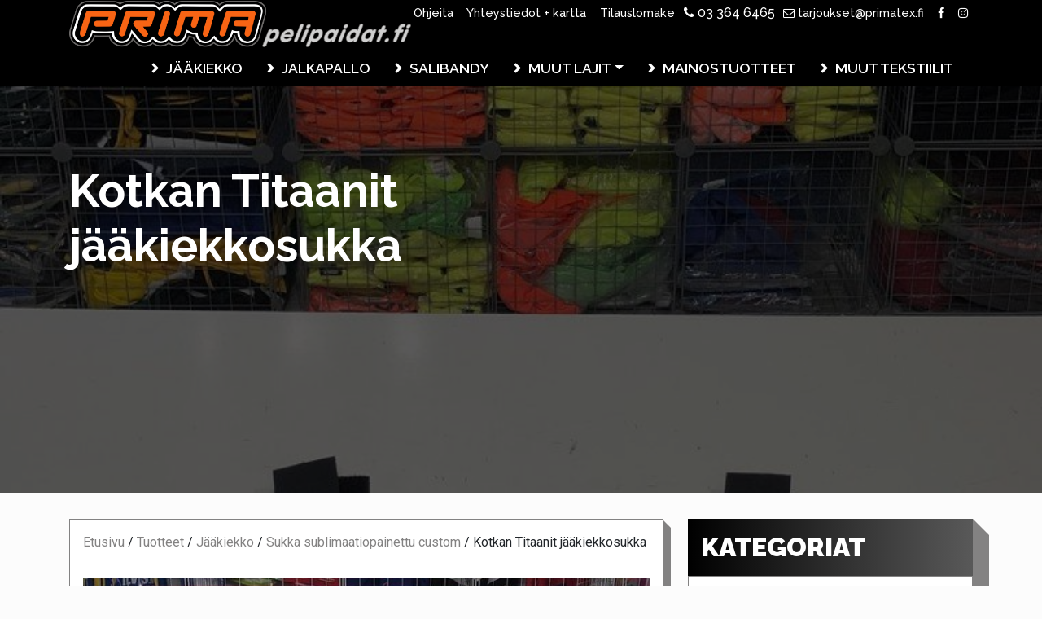

--- FILE ---
content_type: text/html; charset=UTF-8
request_url: https://primatex.fi/tuotteet/kotkan-titaanit-jaakiekkosukka/
body_size: 16614
content:

<!doctype html>
<html class="no-js" lang="fi">
<head>

    <meta charset="UTF-8"/>
    <meta name="viewport" content="width=device-width, initial-scale=1.0"/>
    <meta http-equiv="X-UA-Compatible" content="IE=Edge">
    <link rel="profile" href="http://gmpg.org/xfn/11">

    <!-- ============================================================ -->
	<meta name='robots' content='index, follow, max-image-preview:large, max-snippet:-1, max-video-preview:-1' />

	<!-- This site is optimized with the Yoast SEO plugin v26.7 - https://yoast.com/wordpress/plugins/seo/ -->
	<title>Kotkan Titaanit jääkiekkosukka - Prima custom jääkiekkosukat</title>
	<meta name="description" content="Sublimaatiopainetut Prima Custom jääkiekkosukat. Suunnittelupalvelu.Lisätilaukset helposti.Tarrat lisätilauksena" />
	<link rel="canonical" href="https://primatex.fi/tuotteet/kotkan-titaanit-jaakiekkosukka/" />
	<meta property="og:locale" content="fi_FI" />
	<meta property="og:type" content="article" />
	<meta property="og:title" content="Kotkan Titaanit jääkiekkosukka - Prima custom jääkiekkosukat" />
	<meta property="og:description" content="Sublimaatiopainetut Prima Custom jääkiekkosukat. Suunnittelupalvelu.Lisätilaukset helposti.Tarrat lisätilauksena" />
	<meta property="og:url" content="https://primatex.fi/tuotteet/kotkan-titaanit-jaakiekkosukka/" />
	<meta property="og:site_name" content="Primatex" />
	<meta property="article:modified_time" content="2021-06-11T06:50:09+00:00" />
	<meta property="og:image" content="https://primatex.fi/wp-content/uploads/Kotkan-titaanit-sublimoitu-sukka-.jpeg" />
	<meta property="og:image:width" content="761" />
	<meta property="og:image:height" content="1482" />
	<meta property="og:image:type" content="image/jpeg" />
	<meta name="twitter:card" content="summary_large_image" />
	<meta name="twitter:label1" content="Arvioitu lukuaika" />
	<meta name="twitter:data1" content="1 minuutti" />
	<script type="application/ld+json" class="yoast-schema-graph">{"@context":"https://schema.org","@graph":[{"@type":"WebPage","@id":"https://primatex.fi/tuotteet/kotkan-titaanit-jaakiekkosukka/","url":"https://primatex.fi/tuotteet/kotkan-titaanit-jaakiekkosukka/","name":"Kotkan Titaanit jääkiekkosukka - Prima custom jääkiekkosukat","isPartOf":{"@id":"https://primatex.fi/#website"},"primaryImageOfPage":{"@id":"https://primatex.fi/tuotteet/kotkan-titaanit-jaakiekkosukka/#primaryimage"},"image":{"@id":"https://primatex.fi/tuotteet/kotkan-titaanit-jaakiekkosukka/#primaryimage"},"thumbnailUrl":"https://primatex.fi/wp-content/uploads/Kotkan-titaanit-sublimoitu-sukka-.jpeg","datePublished":"2021-03-11T13:37:48+00:00","dateModified":"2021-06-11T06:50:09+00:00","description":"Sublimaatiopainetut Prima Custom jääkiekkosukat. Suunnittelupalvelu.Lisätilaukset helposti.Tarrat lisätilauksena","breadcrumb":{"@id":"https://primatex.fi/tuotteet/kotkan-titaanit-jaakiekkosukka/#breadcrumb"},"inLanguage":"fi","potentialAction":[{"@type":"ReadAction","target":["https://primatex.fi/tuotteet/kotkan-titaanit-jaakiekkosukka/"]}]},{"@type":"ImageObject","inLanguage":"fi","@id":"https://primatex.fi/tuotteet/kotkan-titaanit-jaakiekkosukka/#primaryimage","url":"https://primatex.fi/wp-content/uploads/Kotkan-titaanit-sublimoitu-sukka-.jpeg","contentUrl":"https://primatex.fi/wp-content/uploads/Kotkan-titaanit-sublimoitu-sukka-.jpeg","width":761,"height":1482},{"@type":"BreadcrumbList","@id":"https://primatex.fi/tuotteet/kotkan-titaanit-jaakiekkosukka/#breadcrumb","itemListElement":[{"@type":"ListItem","position":1,"name":"Etusivu","item":"https://primatex.fi/"},{"@type":"ListItem","position":2,"name":"Tuotteet","item":"https://primatex.fi/tuotteet/"},{"@type":"ListItem","position":3,"name":"Jääkiekko","item":"https://primatex.fi/tuotekategoria/jaakiekko/"},{"@type":"ListItem","position":4,"name":"Sukka sublimaatiopainettu custom","item":"https://primatex.fi/tuotekategoria/jaakiekko/sublimaatiopainetut-jaakiekkosukat/"},{"@type":"ListItem","position":5,"name":"Kotkan Titaanit jääkiekkosukka"}]},{"@type":"WebSite","@id":"https://primatex.fi/#website","url":"https://primatex.fi/","name":"Primatex","description":"","potentialAction":[{"@type":"SearchAction","target":{"@type":"EntryPoint","urlTemplate":"https://primatex.fi/?s={search_term_string}"},"query-input":{"@type":"PropertyValueSpecification","valueRequired":true,"valueName":"search_term_string"}}],"inLanguage":"fi"}]}</script>
	<!-- / Yoast SEO plugin. -->


<link rel="alternate" title="oEmbed (JSON)" type="application/json+oembed" href="https://primatex.fi/api/oembed/1.0/embed?url=https%3A%2F%2Fprimatex.fi%2Ftuotteet%2Fkotkan-titaanit-jaakiekkosukka%2F" />
<link rel="alternate" title="oEmbed (XML)" type="text/xml+oembed" href="https://primatex.fi/api/oembed/1.0/embed?url=https%3A%2F%2Fprimatex.fi%2Ftuotteet%2Fkotkan-titaanit-jaakiekkosukka%2F&#038;format=xml" />
<style id='wp-img-auto-sizes-contain-inline-css' type='text/css'>
img:is([sizes=auto i],[sizes^="auto," i]){contain-intrinsic-size:3000px 1500px}
/*# sourceURL=wp-img-auto-sizes-contain-inline-css */
</style>
<link rel='stylesheet' id='wp-block-library-css' href='/wp-includes/css/dist/block-library/style.min.css?ver=6.9' type='text/css' media='all' />
<style id='global-styles-inline-css' type='text/css'>
:root{--wp--preset--aspect-ratio--square: 1;--wp--preset--aspect-ratio--4-3: 4/3;--wp--preset--aspect-ratio--3-4: 3/4;--wp--preset--aspect-ratio--3-2: 3/2;--wp--preset--aspect-ratio--2-3: 2/3;--wp--preset--aspect-ratio--16-9: 16/9;--wp--preset--aspect-ratio--9-16: 9/16;--wp--preset--color--black: #000000;--wp--preset--color--cyan-bluish-gray: #abb8c3;--wp--preset--color--white: #ffffff;--wp--preset--color--pale-pink: #f78da7;--wp--preset--color--vivid-red: #cf2e2e;--wp--preset--color--luminous-vivid-orange: #ff6900;--wp--preset--color--luminous-vivid-amber: #fcb900;--wp--preset--color--light-green-cyan: #7bdcb5;--wp--preset--color--vivid-green-cyan: #00d084;--wp--preset--color--pale-cyan-blue: #8ed1fc;--wp--preset--color--vivid-cyan-blue: #0693e3;--wp--preset--color--vivid-purple: #9b51e0;--wp--preset--gradient--vivid-cyan-blue-to-vivid-purple: linear-gradient(135deg,rgb(6,147,227) 0%,rgb(155,81,224) 100%);--wp--preset--gradient--light-green-cyan-to-vivid-green-cyan: linear-gradient(135deg,rgb(122,220,180) 0%,rgb(0,208,130) 100%);--wp--preset--gradient--luminous-vivid-amber-to-luminous-vivid-orange: linear-gradient(135deg,rgb(252,185,0) 0%,rgb(255,105,0) 100%);--wp--preset--gradient--luminous-vivid-orange-to-vivid-red: linear-gradient(135deg,rgb(255,105,0) 0%,rgb(207,46,46) 100%);--wp--preset--gradient--very-light-gray-to-cyan-bluish-gray: linear-gradient(135deg,rgb(238,238,238) 0%,rgb(169,184,195) 100%);--wp--preset--gradient--cool-to-warm-spectrum: linear-gradient(135deg,rgb(74,234,220) 0%,rgb(151,120,209) 20%,rgb(207,42,186) 40%,rgb(238,44,130) 60%,rgb(251,105,98) 80%,rgb(254,248,76) 100%);--wp--preset--gradient--blush-light-purple: linear-gradient(135deg,rgb(255,206,236) 0%,rgb(152,150,240) 100%);--wp--preset--gradient--blush-bordeaux: linear-gradient(135deg,rgb(254,205,165) 0%,rgb(254,45,45) 50%,rgb(107,0,62) 100%);--wp--preset--gradient--luminous-dusk: linear-gradient(135deg,rgb(255,203,112) 0%,rgb(199,81,192) 50%,rgb(65,88,208) 100%);--wp--preset--gradient--pale-ocean: linear-gradient(135deg,rgb(255,245,203) 0%,rgb(182,227,212) 50%,rgb(51,167,181) 100%);--wp--preset--gradient--electric-grass: linear-gradient(135deg,rgb(202,248,128) 0%,rgb(113,206,126) 100%);--wp--preset--gradient--midnight: linear-gradient(135deg,rgb(2,3,129) 0%,rgb(40,116,252) 100%);--wp--preset--font-size--small: 13px;--wp--preset--font-size--medium: 20px;--wp--preset--font-size--large: 36px;--wp--preset--font-size--x-large: 42px;--wp--preset--spacing--20: 0.44rem;--wp--preset--spacing--30: 0.67rem;--wp--preset--spacing--40: 1rem;--wp--preset--spacing--50: 1.5rem;--wp--preset--spacing--60: 2.25rem;--wp--preset--spacing--70: 3.38rem;--wp--preset--spacing--80: 5.06rem;--wp--preset--shadow--natural: 6px 6px 9px rgba(0, 0, 0, 0.2);--wp--preset--shadow--deep: 12px 12px 50px rgba(0, 0, 0, 0.4);--wp--preset--shadow--sharp: 6px 6px 0px rgba(0, 0, 0, 0.2);--wp--preset--shadow--outlined: 6px 6px 0px -3px rgb(255, 255, 255), 6px 6px rgb(0, 0, 0);--wp--preset--shadow--crisp: 6px 6px 0px rgb(0, 0, 0);}:where(.is-layout-flex){gap: 0.5em;}:where(.is-layout-grid){gap: 0.5em;}body .is-layout-flex{display: flex;}.is-layout-flex{flex-wrap: wrap;align-items: center;}.is-layout-flex > :is(*, div){margin: 0;}body .is-layout-grid{display: grid;}.is-layout-grid > :is(*, div){margin: 0;}:where(.wp-block-columns.is-layout-flex){gap: 2em;}:where(.wp-block-columns.is-layout-grid){gap: 2em;}:where(.wp-block-post-template.is-layout-flex){gap: 1.25em;}:where(.wp-block-post-template.is-layout-grid){gap: 1.25em;}.has-black-color{color: var(--wp--preset--color--black) !important;}.has-cyan-bluish-gray-color{color: var(--wp--preset--color--cyan-bluish-gray) !important;}.has-white-color{color: var(--wp--preset--color--white) !important;}.has-pale-pink-color{color: var(--wp--preset--color--pale-pink) !important;}.has-vivid-red-color{color: var(--wp--preset--color--vivid-red) !important;}.has-luminous-vivid-orange-color{color: var(--wp--preset--color--luminous-vivid-orange) !important;}.has-luminous-vivid-amber-color{color: var(--wp--preset--color--luminous-vivid-amber) !important;}.has-light-green-cyan-color{color: var(--wp--preset--color--light-green-cyan) !important;}.has-vivid-green-cyan-color{color: var(--wp--preset--color--vivid-green-cyan) !important;}.has-pale-cyan-blue-color{color: var(--wp--preset--color--pale-cyan-blue) !important;}.has-vivid-cyan-blue-color{color: var(--wp--preset--color--vivid-cyan-blue) !important;}.has-vivid-purple-color{color: var(--wp--preset--color--vivid-purple) !important;}.has-black-background-color{background-color: var(--wp--preset--color--black) !important;}.has-cyan-bluish-gray-background-color{background-color: var(--wp--preset--color--cyan-bluish-gray) !important;}.has-white-background-color{background-color: var(--wp--preset--color--white) !important;}.has-pale-pink-background-color{background-color: var(--wp--preset--color--pale-pink) !important;}.has-vivid-red-background-color{background-color: var(--wp--preset--color--vivid-red) !important;}.has-luminous-vivid-orange-background-color{background-color: var(--wp--preset--color--luminous-vivid-orange) !important;}.has-luminous-vivid-amber-background-color{background-color: var(--wp--preset--color--luminous-vivid-amber) !important;}.has-light-green-cyan-background-color{background-color: var(--wp--preset--color--light-green-cyan) !important;}.has-vivid-green-cyan-background-color{background-color: var(--wp--preset--color--vivid-green-cyan) !important;}.has-pale-cyan-blue-background-color{background-color: var(--wp--preset--color--pale-cyan-blue) !important;}.has-vivid-cyan-blue-background-color{background-color: var(--wp--preset--color--vivid-cyan-blue) !important;}.has-vivid-purple-background-color{background-color: var(--wp--preset--color--vivid-purple) !important;}.has-black-border-color{border-color: var(--wp--preset--color--black) !important;}.has-cyan-bluish-gray-border-color{border-color: var(--wp--preset--color--cyan-bluish-gray) !important;}.has-white-border-color{border-color: var(--wp--preset--color--white) !important;}.has-pale-pink-border-color{border-color: var(--wp--preset--color--pale-pink) !important;}.has-vivid-red-border-color{border-color: var(--wp--preset--color--vivid-red) !important;}.has-luminous-vivid-orange-border-color{border-color: var(--wp--preset--color--luminous-vivid-orange) !important;}.has-luminous-vivid-amber-border-color{border-color: var(--wp--preset--color--luminous-vivid-amber) !important;}.has-light-green-cyan-border-color{border-color: var(--wp--preset--color--light-green-cyan) !important;}.has-vivid-green-cyan-border-color{border-color: var(--wp--preset--color--vivid-green-cyan) !important;}.has-pale-cyan-blue-border-color{border-color: var(--wp--preset--color--pale-cyan-blue) !important;}.has-vivid-cyan-blue-border-color{border-color: var(--wp--preset--color--vivid-cyan-blue) !important;}.has-vivid-purple-border-color{border-color: var(--wp--preset--color--vivid-purple) !important;}.has-vivid-cyan-blue-to-vivid-purple-gradient-background{background: var(--wp--preset--gradient--vivid-cyan-blue-to-vivid-purple) !important;}.has-light-green-cyan-to-vivid-green-cyan-gradient-background{background: var(--wp--preset--gradient--light-green-cyan-to-vivid-green-cyan) !important;}.has-luminous-vivid-amber-to-luminous-vivid-orange-gradient-background{background: var(--wp--preset--gradient--luminous-vivid-amber-to-luminous-vivid-orange) !important;}.has-luminous-vivid-orange-to-vivid-red-gradient-background{background: var(--wp--preset--gradient--luminous-vivid-orange-to-vivid-red) !important;}.has-very-light-gray-to-cyan-bluish-gray-gradient-background{background: var(--wp--preset--gradient--very-light-gray-to-cyan-bluish-gray) !important;}.has-cool-to-warm-spectrum-gradient-background{background: var(--wp--preset--gradient--cool-to-warm-spectrum) !important;}.has-blush-light-purple-gradient-background{background: var(--wp--preset--gradient--blush-light-purple) !important;}.has-blush-bordeaux-gradient-background{background: var(--wp--preset--gradient--blush-bordeaux) !important;}.has-luminous-dusk-gradient-background{background: var(--wp--preset--gradient--luminous-dusk) !important;}.has-pale-ocean-gradient-background{background: var(--wp--preset--gradient--pale-ocean) !important;}.has-electric-grass-gradient-background{background: var(--wp--preset--gradient--electric-grass) !important;}.has-midnight-gradient-background{background: var(--wp--preset--gradient--midnight) !important;}.has-small-font-size{font-size: var(--wp--preset--font-size--small) !important;}.has-medium-font-size{font-size: var(--wp--preset--font-size--medium) !important;}.has-large-font-size{font-size: var(--wp--preset--font-size--large) !important;}.has-x-large-font-size{font-size: var(--wp--preset--font-size--x-large) !important;}
/*# sourceURL=global-styles-inline-css */
</style>

<style id='classic-theme-styles-inline-css' type='text/css'>
/*! This file is auto-generated */
.wp-block-button__link{color:#fff;background-color:#32373c;border-radius:9999px;box-shadow:none;text-decoration:none;padding:calc(.667em + 2px) calc(1.333em + 2px);font-size:1.125em}.wp-block-file__button{background:#32373c;color:#fff;text-decoration:none}
/*# sourceURL=/wp-includes/css/classic-themes.min.css */
</style>
<link data-minify="1" rel='stylesheet' id='luuptek_style-css' href='https://primatex.fi/wp-content/cache/background-css/1/primatex.fi/wp-content/cache/min/1/wp-content/themes/primatex/assets/dist/styles/main.css?ver=1755063391&wpr_t=1769818670' type='text/css' media='all' />
<style id='rocket-lazyload-inline-css' type='text/css'>
.rll-youtube-player{position:relative;padding-bottom:56.23%;height:0;overflow:hidden;max-width:100%;}.rll-youtube-player:focus-within{outline: 2px solid currentColor;outline-offset: 5px;}.rll-youtube-player iframe{position:absolute;top:0;left:0;width:100%;height:100%;z-index:100;background:0 0}.rll-youtube-player img{bottom:0;display:block;left:0;margin:auto;max-width:100%;width:100%;position:absolute;right:0;top:0;border:none;height:auto;-webkit-transition:.4s all;-moz-transition:.4s all;transition:.4s all}.rll-youtube-player img:hover{-webkit-filter:brightness(75%)}.rll-youtube-player .play{height:100%;width:100%;left:0;top:0;position:absolute;background:var(--wpr-bg-bcbdd8d4-a457-4c74-9c85-3ac0106e7ee1) no-repeat center;background-color: transparent !important;cursor:pointer;border:none;}
/*# sourceURL=rocket-lazyload-inline-css */
</style>
<script type="text/javascript" src="/wp-includes/js/jquery/jquery.min.js?ver=3.7.1" id="jquery-core-js" data-rocket-defer defer></script>
<script type="text/javascript" src="/wp-includes/js/jquery/jquery-migrate.min.js?ver=3.4.1" id="jquery-migrate-js" data-rocket-defer defer></script>
<link rel="https://api.w.org/" href="https://primatex.fi/api/" /><link rel="alternate" title="JSON" type="application/json" href="https://primatex.fi/api/wp/v2/primatex-products/9172" /><script type="text/javascript">if(!window._buttonizer) { window._buttonizer = {}; };var _buttonizer_page_data = {"language":"fi"};window._buttonizer.data = { ..._buttonizer_page_data, ...window._buttonizer.data };</script><!-- Global site tag (gtag.js) - Google Analytics -->
<script async src="https://www.googletagmanager.com/gtag/js?id=UA-105578023-3"></script>
<script>
  window.dataLayer = window.dataLayer || [];
  function gtag(){dataLayer.push(arguments);}
  gtag('js', new Date());

  gtag('config', 'UA-105578023-3');
</script>

<!-- Global site tag (gtag.js) - Google Ads: 1071468513 --> <script async src="https://www.googletagmanager.com/gtag/js?id=AW-1071468513"></script> <script> window.dataLayer = window.dataLayer || []; function gtag(){dataLayer.push(arguments);} gtag('js', new Date()); gtag('config', 'AW-1071468513'); </script>

<!-- Facebook Pixel Code -->
<script>
!function(f,b,e,v,n,t,s)
{if(f.fbq)return;n=f.fbq=function(){n.callMethod?
n.callMethod.apply(n,arguments):n.queue.push(arguments)};
if(!f._fbq)f._fbq=n;n.push=n;n.loaded=!0;n.version='2.0';
n.queue=[];t=b.createElement(e);t.async=!0;
t.src=v;s=b.getElementsByTagName(e)[0];
s.parentNode.insertBefore(t,s)}(window,document,'script',
'https://connect.facebook.net/en_US/fbevents.js');
 fbq('init', '822594061971243'); 
fbq('track', 'PageView');
</script>
<noscript>
 <img height="1" width="1" 
src="https://www.facebook.com/tr?id=822594061971243&ev=PageView
&noscript=1"/>
</noscript>
<!-- End Facebook Pixel Code -->	

	
	<link rel="icon" type="image/png" sizes="192x192" href="https://primatex.fi/wp-content/themes/primatex/assets/dist/images/icons/android-chrome-192x192.png">
    <link rel="manifest" href="https://primatex.fi/wp-content/themes/primatex/assets/dist/images/icons/manifest.json">
    <meta name="mobile-web-app-capable" content="yes">
    <meta name="theme-color" content="#ffffff">

    <link rel="apple-touch-icon" sizes="57x57" href="https://primatex.fi/wp-content/themes/primatex/assets/dist/images/icons/apple-touch-icon-57x57.png">
    <link rel="apple-touch-icon" sizes="60x60" href="https://primatex.fi/wp-content/themes/primatex/assets/dist/images/icons/apple-touch-icon-60x60.png">
    <link rel="apple-touch-icon" sizes="72x72" href="https://primatex.fi/wp-content/themes/primatex/assets/dist/images/icons/apple-touch-icon-72x72.png">
    <link rel="apple-touch-icon" sizes="76x76" href="https://primatex.fi/wp-content/themes/primatex/assets/dist/images/icons/apple-touch-icon-76x76.png">
    <link rel="apple-touch-icon" sizes="114x114" href="https://primatex.fi/wp-content/themes/primatex/assets/dist/images/icons/apple-touch-icon-114x114.png">
    <link rel="apple-touch-icon" sizes="120x120" href="https://primatex.fi/wp-content/themes/primatex/assets/dist/images/icons/apple-touch-icon-120x120.png">
    <link rel="apple-touch-icon" sizes="144x144" href="https://primatex.fi/wp-content/themes/primatex/assets/dist/images/icons/apple-touch-icon-144x144.png">
    <link rel="apple-touch-icon" sizes="152x152" href="https://primatex.fi/wp-content/themes/primatex/assets/dist/images/icons/apple-touch-icon-152x152.png">
    <link rel="apple-touch-icon" sizes="180x180" href="https://primatex.fi/wp-content/themes/primatex/assets/dist/images/icons/apple-touch-icon-180x180.png">

    <meta name="apple-mobile-web-app-capable" content="yes">
    <meta name="apple-mobile-web-app-status-bar-style" content="black">

    <link rel="icon" type="image/png" sizes="228x228" href="https://primatex.fi/wp-content/themes/primatex/assets/dist/images/icons/coast-228x228.png">
    <link rel="icon" type="image/png" sizes="16x16" href="https://primatex.fi/wp-content/themes/primatex/assets/dist/images/icons/favicon-16x16.png">
    <link rel="icon" type="image/png" sizes="32x32" href="https://primatex.fi/wp-content/themes/primatex/assets/dist/images/icons/favicon-32x32.png">
    
    <link rel="shortcut icon" href="https://primatex.fi/wp-content/themes/primatex/assets/dist/images/icons/favicon.ico">
    <link rel="yandex-tableau-widget" href="https://primatex.fi/wp-content/themes/primatex/assets/dist/images/icons/yandex-browser-manifest.json">
    
    <meta name="msapplication-TileColor" content="#ffffff">
    <meta name="msapplication-TileImage" content="https://primatex.fi/wp-content/themes/primatex/assets/dist/images/icons/mstile-144x144.png">
    <meta name="msapplication-config" content="https://primatex.fi/wp-content/themes/primatex/assets/dist/images/icons/browserconfig.xml">
	
	<link rel="manifest" href="https://primatex.fi/wp-content/themes/primatex/assets/dist/images/icons/manifest.webapp">
    <link rel="manifest" href="https://primatex.fi/wp-content/themes/primatex/assets/dist/images/icons/manifest.json">
	
<noscript><style id="rocket-lazyload-nojs-css">.rll-youtube-player, [data-lazy-src]{display:none !important;}</style></noscript>    <!-- ============================================================ -->

<link data-minify="1" rel='stylesheet' id='contact-form-7-css' href='https://primatex.fi/wp-content/cache/min/1/wp-content/plugins/contact-form-7/includes/css/styles.css?ver=1755063391' type='text/css' media='all' />
<style id="wpr-lazyload-bg-container"></style><style id="wpr-lazyload-bg-exclusion"></style>
<noscript>
<style id="wpr-lazyload-bg-nostyle">.slick-loading .slick-list{--wpr-bg-bbad78de-4187-4b8e-ac46-7f6e3dd65882: url('https://primatex.fi/wp-content/themes/primatex/assets/dist/images/ajax-loader.gif');}.leaflet-control-layers-toggle{--wpr-bg-3eabb477-d891-4e45-87a2-cb894e0ceb58: url('https://primatex.fi/wp-content/themes/primatex/assets/dist/images/layers.png');}.leaflet-retina .leaflet-control-layers-toggle{--wpr-bg-b84a0dde-4c22-40a8-b43a-8e09051db166: url('https://primatex.fi/wp-content/themes/primatex/assets/dist/images/layers-2x.png');}.leaflet-default-icon-path{--wpr-bg-f9821ff6-69d3-4621-b2fe-16bd1fc0f990: url('https://primatex.fi/wp-content/themes/primatex/assets/dist/images/marker-icon.png');}.main-area .main-area__title-area{--wpr-bg-9440b8e5-b7ad-48df-8389-24009371304f: url('https://primatex.fi/wp-content/themes/primatex/assets/dist/images/ice-bg.jpg');}.sidebar-widget__title-area{--wpr-bg-8a244f44-8c98-40c5-b2b6-7409b6c420ed: url('https://primatex.fi/wp-content/themes/primatex/assets/dist/images/ice-bg.jpg');}footer.site-footer{--wpr-bg-f75c0cad-eca8-4783-bd8d-e7fd3e07744e: url('https://primatex.fi/wp-content/themes/primatex/assets/dist/images/ice-bg.jpg');}.rll-youtube-player .play{--wpr-bg-bcbdd8d4-a457-4c74-9c85-3ac0106e7ee1: url('https://primatex.fi/wp-content/plugins/wp-rocket/assets/img/youtube.png');}</style>
</noscript>
<script type="application/javascript">const rocket_pairs = [{"selector":".slick-loading .slick-list","style":".slick-loading .slick-list{--wpr-bg-bbad78de-4187-4b8e-ac46-7f6e3dd65882: url('https:\/\/primatex.fi\/wp-content\/themes\/primatex\/assets\/dist\/images\/ajax-loader.gif');}","hash":"bbad78de-4187-4b8e-ac46-7f6e3dd65882","url":"https:\/\/primatex.fi\/wp-content\/themes\/primatex\/assets\/dist\/images\/ajax-loader.gif"},{"selector":".leaflet-control-layers-toggle","style":".leaflet-control-layers-toggle{--wpr-bg-3eabb477-d891-4e45-87a2-cb894e0ceb58: url('https:\/\/primatex.fi\/wp-content\/themes\/primatex\/assets\/dist\/images\/layers.png');}","hash":"3eabb477-d891-4e45-87a2-cb894e0ceb58","url":"https:\/\/primatex.fi\/wp-content\/themes\/primatex\/assets\/dist\/images\/layers.png"},{"selector":".leaflet-retina .leaflet-control-layers-toggle","style":".leaflet-retina .leaflet-control-layers-toggle{--wpr-bg-b84a0dde-4c22-40a8-b43a-8e09051db166: url('https:\/\/primatex.fi\/wp-content\/themes\/primatex\/assets\/dist\/images\/layers-2x.png');}","hash":"b84a0dde-4c22-40a8-b43a-8e09051db166","url":"https:\/\/primatex.fi\/wp-content\/themes\/primatex\/assets\/dist\/images\/layers-2x.png"},{"selector":".leaflet-default-icon-path","style":".leaflet-default-icon-path{--wpr-bg-f9821ff6-69d3-4621-b2fe-16bd1fc0f990: url('https:\/\/primatex.fi\/wp-content\/themes\/primatex\/assets\/dist\/images\/marker-icon.png');}","hash":"f9821ff6-69d3-4621-b2fe-16bd1fc0f990","url":"https:\/\/primatex.fi\/wp-content\/themes\/primatex\/assets\/dist\/images\/marker-icon.png"},{"selector":".main-area .main-area__title-area","style":".main-area .main-area__title-area{--wpr-bg-9440b8e5-b7ad-48df-8389-24009371304f: url('https:\/\/primatex.fi\/wp-content\/themes\/primatex\/assets\/dist\/images\/ice-bg.jpg');}","hash":"9440b8e5-b7ad-48df-8389-24009371304f","url":"https:\/\/primatex.fi\/wp-content\/themes\/primatex\/assets\/dist\/images\/ice-bg.jpg"},{"selector":".sidebar-widget__title-area","style":".sidebar-widget__title-area{--wpr-bg-8a244f44-8c98-40c5-b2b6-7409b6c420ed: url('https:\/\/primatex.fi\/wp-content\/themes\/primatex\/assets\/dist\/images\/ice-bg.jpg');}","hash":"8a244f44-8c98-40c5-b2b6-7409b6c420ed","url":"https:\/\/primatex.fi\/wp-content\/themes\/primatex\/assets\/dist\/images\/ice-bg.jpg"},{"selector":"footer.site-footer","style":"footer.site-footer{--wpr-bg-f75c0cad-eca8-4783-bd8d-e7fd3e07744e: url('https:\/\/primatex.fi\/wp-content\/themes\/primatex\/assets\/dist\/images\/ice-bg.jpg');}","hash":"f75c0cad-eca8-4783-bd8d-e7fd3e07744e","url":"https:\/\/primatex.fi\/wp-content\/themes\/primatex\/assets\/dist\/images\/ice-bg.jpg"},{"selector":".rll-youtube-player .play","style":".rll-youtube-player .play{--wpr-bg-bcbdd8d4-a457-4c74-9c85-3ac0106e7ee1: url('https:\/\/primatex.fi\/wp-content\/plugins\/wp-rocket\/assets\/img\/youtube.png');}","hash":"bcbdd8d4-a457-4c74-9c85-3ac0106e7ee1","url":"https:\/\/primatex.fi\/wp-content\/plugins\/wp-rocket\/assets\/img\/youtube.png"}]; const rocket_excluded_pairs = [];</script><meta name="generator" content="WP Rocket 3.20.3" data-wpr-features="wpr_lazyload_css_bg_img wpr_defer_js wpr_minify_js wpr_lazyload_images wpr_lazyload_iframes wpr_image_dimensions wpr_minify_css wpr_preload_links wpr_host_fonts_locally wpr_desktop" /></head>

<body class="wp-singular primatex-products-template-default single single-primatex-products postid-9172 wp-theme-primatex kotkan-titaanit-jaakiekkosukka">
<nav class="top-nav">
    <div data-rocket-location-hash="c2b2a1461d8b94e639cd80a05325878c" class="container">
        <ul class="top-nav">
			<li id="menu-item-14" class="menu-item menu-item-type-post_type menu-item-object-page menu-item-14"><a href="https://primatex.fi/ohjeita/">Ohjeita</a></li>
<li id="menu-item-13" class="menu-item menu-item-type-post_type menu-item-object-page menu-item-13"><a href="https://primatex.fi/yhteystiedot/">Yhteystiedot + kartta</a></li>
<li id="menu-item-24" class="menu-item menu-item-type-post_type menu-item-object-page menu-item-24"><a href="https://primatex.fi/tilauslomake/">Tilauslomake</a></li>
						                <li>
                    <i class="fa fa-phone" aria-hidden="true"></i> 03 364 6465                </li>
				                        <li>
                    <a href="mailto:tarjoukset@primatex.fi">
                        <i class="fa fa-envelope-o" aria-hidden="true"></i> tarjoukset@primatex.fi                    </a>
                </li>
	        	                        <li>
                    <a href="https://www.facebook.com/primatex.fi/">
                        <i class="fa fa-facebook" aria-hidden="true"></i>
                    </a>
                </li>
	        	                        <li>
                    <a href="https://www.instagram.com/primatex_oy/">
                        <i class="fa fa-instagram" aria-hidden="true"></i>
                    </a>
                </li>
	                </ul>
    </div>
</nav><nav class="navbar navbar-expand-xl navbar-dark main-nav">
	<div class="container">
		<a class="navbar-brand" href="https://primatex.fi/">
			<img width="751" height="103" src="data:image/svg+xml,%3Csvg%20xmlns='http://www.w3.org/2000/svg'%20viewBox='0%200%20751%20103'%3E%3C/svg%3E" class="nav-logo" alt="Logo" data-lazy-src="https://primatex.fi/wp-content/themes/primatex/assets/dist/images/prima-pelipaidat-logo.png"/><noscript><img width="751" height="103" src="https://primatex.fi/wp-content/themes/primatex/assets/dist/images/prima-pelipaidat-logo.png" class="nav-logo" alt="Logo"/></noscript>
		</a>
		<button class="navbar-toggler" type="button" data-toggle="collapse" data-target="#mainNav" aria-controls="navbarSupportedContent" aria-expanded="false" aria-label="Toggle navigation">
            <i class="fa fa-bars" aria-hidden="true"></i>
		</button>

		<div class="collapse navbar-collapse" id="mainNav">
			<ul class="navbar-nav ml-auto">
				<li itemscope="itemscope" itemtype="https://www.schema.org/SiteNavigationElement" id="menu-item-19" class="menu-item menu-item-type-taxonomy menu-item-object-product-category menu-item-19 nav-item"><a title="Jääkiekko" href="https://primatex.fi/tuotekategoria/jaakiekko/" class="nav-link">Jääkiekko</a></li>
<li itemscope="itemscope" itemtype="https://www.schema.org/SiteNavigationElement" id="menu-item-18" class="menu-item menu-item-type-taxonomy menu-item-object-product-category menu-item-18 nav-item"><a title="Jalkapallo" href="https://primatex.fi/tuotekategoria/jalkapallo/" class="nav-link">Jalkapallo</a></li>
<li itemscope="itemscope" itemtype="https://www.schema.org/SiteNavigationElement" id="menu-item-20" class="menu-item menu-item-type-taxonomy menu-item-object-product-category menu-item-20 nav-item"><a title="Salibandy" href="https://primatex.fi/tuotekategoria/salibandy/" class="nav-link">Salibandy</a></li>
<li itemscope="itemscope" itemtype="https://www.schema.org/SiteNavigationElement" id="menu-item-75" class="menu-item menu-item-type-custom menu-item-object-custom menu-item-has-children dropdown menu-item-75 nav-item"><a title="Muut lajit" href="#" data-toggle="dropdown" aria-haspopup="true" aria-expanded="false" class="dropdown-toggle nav-link" id="menu-item-dropdown-75">Muut lajit</a>
<ul class="dropdown-menu" aria-labelledby="menu-item-dropdown-75" role="menu">
	<li itemscope="itemscope" itemtype="https://www.schema.org/SiteNavigationElement" id="menu-item-1600" class="menu-item menu-item-type-taxonomy menu-item-object-product-category menu-item-1600 nav-item"><a title="Lentopallo" href="https://primatex.fi/tuotekategoria/lentopallo/" class="dropdown-item">Lentopallo</a></li>
	<li itemscope="itemscope" itemtype="https://www.schema.org/SiteNavigationElement" id="menu-item-1604" class="menu-item menu-item-type-taxonomy menu-item-object-product-category menu-item-1604 nav-item"><a title="Koripallo" href="https://primatex.fi/tuotekategoria/koripallo/" class="dropdown-item">Koripallo</a></li>
	<li itemscope="itemscope" itemtype="https://www.schema.org/SiteNavigationElement" id="menu-item-7705" class="menu-item menu-item-type-taxonomy menu-item-object-product-category menu-item-7705 nav-item"><a title="Käsipallo" href="https://primatex.fi/tuotekategoria/kasipallo/" class="dropdown-item">Käsipallo</a></li>
	<li itemscope="itemscope" itemtype="https://www.schema.org/SiteNavigationElement" id="menu-item-1612" class="menu-item menu-item-type-taxonomy menu-item-object-product-category menu-item-1612 nav-item"><a title="Pyöräily" href="https://primatex.fi/tuotekategoria/pyoraily/" class="dropdown-item">Pyöräily</a></li>
	<li itemscope="itemscope" itemtype="https://www.schema.org/SiteNavigationElement" id="menu-item-1616" class="menu-item menu-item-type-taxonomy menu-item-object-product-category menu-item-1616 nav-item"><a title="Suunnistus / juoksu" href="https://primatex.fi/tuotekategoria/suunnistus/" class="dropdown-item">Suunnistus / juoksu</a></li>
	<li itemscope="itemscope" itemtype="https://www.schema.org/SiteNavigationElement" id="menu-item-1608" class="menu-item menu-item-type-taxonomy menu-item-object-product-category menu-item-1608 nav-item"><a title="Keilaus" href="https://primatex.fi/tuotekategoria/keilaus/" class="dropdown-item">Keilaus</a></li>
	<li itemscope="itemscope" itemtype="https://www.schema.org/SiteNavigationElement" id="menu-item-1620" class="menu-item menu-item-type-taxonomy menu-item-object-product-category menu-item-1620 nav-item"><a title="Motocross - Enduro" href="https://primatex.fi/tuotekategoria/motocross-enduro/" class="dropdown-item">Motocross &#8211; Enduro</a></li>
	<li itemscope="itemscope" itemtype="https://www.schema.org/SiteNavigationElement" id="menu-item-3231" class="menu-item menu-item-type-taxonomy menu-item-object-product-category menu-item-3231 nav-item"><a title="Pesäpallo" href="https://primatex.fi/tuotekategoria/pesapallo/" class="dropdown-item">Pesäpallo</a></li>
	<li itemscope="itemscope" itemtype="https://www.schema.org/SiteNavigationElement" id="menu-item-9164" class="menu-item menu-item-type-taxonomy menu-item-object-product-category menu-item-9164 nav-item"><a title="Jääpallo" href="https://primatex.fi/tuotekategoria/jaapallo/" class="dropdown-item">Jääpallo</a></li>
	<li itemscope="itemscope" itemtype="https://www.schema.org/SiteNavigationElement" id="menu-item-3227" class="menu-item menu-item-type-taxonomy menu-item-object-product-category menu-item-3227 nav-item"><a title="Amerikkalainen jalkapallo - Lippupallo" href="https://primatex.fi/tuotekategoria/amerikkalainen-jalkapallo/" class="dropdown-item">Amerikkalainen jalkapallo &#8211; Lippupallo</a></li>
	<li itemscope="itemscope" itemtype="https://www.schema.org/SiteNavigationElement" id="menu-item-1624" class="menu-item menu-item-type-taxonomy menu-item-object-product-category menu-item-1624 nav-item"><a title="Rugby" href="https://primatex.fi/tuotekategoria/rugby/" class="dropdown-item">Rugby</a></li>
	<li itemscope="itemscope" itemtype="https://www.schema.org/SiteNavigationElement" id="menu-item-1628" class="menu-item menu-item-type-taxonomy menu-item-object-product-category menu-item-1628 nav-item"><a title="Tennis / sulkapallo" href="https://primatex.fi/tuotekategoria/tennis-sulkapallo/" class="dropdown-item">Tennis / sulkapallo</a></li>
	<li itemscope="itemscope" itemtype="https://www.schema.org/SiteNavigationElement" id="menu-item-1632" class="menu-item menu-item-type-taxonomy menu-item-object-product-category menu-item-1632 nav-item"><a title="Voimistelu / Fitness" href="https://primatex.fi/tuotekategoria/voimistelu-fitness/" class="dropdown-item">Voimistelu / Fitness</a></li>
	<li itemscope="itemscope" itemtype="https://www.schema.org/SiteNavigationElement" id="menu-item-1636" class="menu-item menu-item-type-taxonomy menu-item-object-product-category menu-item-1636 nav-item"><a title="Yleisurheilu" href="https://primatex.fi/tuotekategoria/yleisurheilu/" class="dropdown-item">Yleisurheilu</a></li>
</ul>
</li>
<li itemscope="itemscope" itemtype="https://www.schema.org/SiteNavigationElement" id="menu-item-21" class="menu-item menu-item-type-taxonomy menu-item-object-product-category menu-item-21 nav-item"><a title="Mainostuotteet" href="https://primatex.fi/tuotekategoria/mainostuotteet/" class="nav-link">Mainostuotteet</a></li>
<li itemscope="itemscope" itemtype="https://www.schema.org/SiteNavigationElement" id="menu-item-1792" class="menu-item menu-item-type-taxonomy menu-item-object-product-category menu-item-1792 nav-item"><a title="Muut tekstiilit" href="https://primatex.fi/tuotekategoria/muut-tekstiilit/" class="nav-link">Muut tekstiilit</a></li>
<li itemscope="itemscope" itemtype="https://www.schema.org/SiteNavigationElement" id="menu-item-2600" class="hide-xl menu-item menu-item-type-post_type menu-item-object-page menu-item-2600 nav-item"><a title="Ohjeita" href="https://primatex.fi/ohjeita/" class="nav-link">Ohjeita</a></li>
<li itemscope="itemscope" itemtype="https://www.schema.org/SiteNavigationElement" id="menu-item-2596" class="hide-xl menu-item menu-item-type-post_type menu-item-object-page menu-item-2596 nav-item"><a title="Yhteystiedot + kartta" href="https://primatex.fi/yhteystiedot/" class="nav-link">Yhteystiedot + kartta</a></li>
<li itemscope="itemscope" itemtype="https://www.schema.org/SiteNavigationElement" id="menu-item-2592" class="hide-xl menu-item menu-item-type-post_type menu-item-object-page menu-item-2592 nav-item"><a title="Tilauslomake" href="https://primatex.fi/tilauslomake/" class="nav-link">Tilauslomake</a></li>
			</ul>
		</div>
	</div>
</nav>
<div data-bg="https://primatex.fi/wp-content/uploads/Kotkan-titaanit-sublimoitu-sukka--761x800.jpeg" data-rocket-location-hash="611f26b4bb0de29c3182e08a804ab552" class="hero-area rocket-lazyload" style="">
	        <div data-rocket-location-hash="6e8d2b0330ee601bd9bc60502485c757" class="dark-layer"></div>
	    <div data-rocket-location-hash="5930a61117f49c6e6b3a67784805d4f5" class="container" style="position:relative">
	                    <div data-rocket-location-hash="5af47f6829f724b092e5b844a38e0bc1" class="row">
            <div class="hero-area-content hero-are-content--padded">
				                    <h1>Kotkan Titaanit jääkiekkosukka</h1>
				
            </div>
        </div>
    </div>
</div>


<section data-rocket-location-hash="372b731e1cb055b2c1a710227f2f6cd6">
	<div class="container">
		<div data-rocket-location-hash="bdbd5dde0cef9bd4e68f2597c9c5e63f" class="row">
			<main>
				<div class="main-area">
					<div class="main-area__content clearfix">
	<p id="breadcrumbs"><span><span><a href="https://primatex.fi/">Etusivu</a></span> / <span><a href="https://primatex.fi/tuotteet/">Tuotteet</a></span> / <span><a href="https://primatex.fi/tuotekategoria/jaakiekko/">Jääkiekko</a></span> / <span><a href="https://primatex.fi/tuotekategoria/jaakiekko/sublimaatiopainetut-jaakiekkosukat/">Sukka sublimaatiopainettu custom</a></span> / <span class="breadcrumb_last" aria-current="page">Kotkan Titaanit jääkiekkosukka</span></span></p><div class="images-carousel"><div class="images-carousel__main">        <figure class="carousel-image">
            <a href="https://primatex.fi/wp-content/uploads/Kotkan-titaanit-sublimoitu-sukka-.jpeg" data-fancybox="gallery" data-caption="">
                <img width="761" height="1482" src="data:image/svg+xml,%3Csvg%20xmlns='http://www.w3.org/2000/svg'%20viewBox='0%200%20761%201482'%3E%3C/svg%3E" data-lazy-src="https://primatex.fi/wp-content/uploads/Kotkan-titaanit-sublimoitu-sukka-.jpeg"/><noscript><img width="761" height="1482" src="https://primatex.fi/wp-content/uploads/Kotkan-titaanit-sublimoitu-sukka-.jpeg"/></noscript>
            </a>
        </figure>
        </div><div class="images-carousel__selector">        <div class="images-carousel__selector__single-image">
            <img width="150" height="150" src="data:image/svg+xml,%3Csvg%20xmlns='http://www.w3.org/2000/svg'%20viewBox='0%200%20150%20150'%3E%3C/svg%3E" class="images-carousel-image-selector"
                 data-slide-id="1" data-lazy-src="https://primatex.fi/wp-content/uploads/Kotkan-titaanit-sublimoitu-sukka--150x150.jpeg"/><noscript><img width="150" height="150" src="https://primatex.fi/wp-content/uploads/Kotkan-titaanit-sublimoitu-sukka--150x150.jpeg" class="images-carousel-image-selector"
                 data-slide-id="1"/></noscript>
        </div>
        </div></div><p>Sublimaatiopainetut Prima Custom jääkiekkosukat.</p>
<p>Sublimaatiopainatustekniikkamme takaa värien pysyvyyden ja kirkkauden ja mahdollistaa minkä tahansa designin ja värityksen!<br />
Yksittäisetkin sukka tilaukset helposti.<br />
Yli 100 designia jotka muokattavissa seurasi värein.</p>
<ul>
<li>Suunnittelupalvelu</li>
<li>Lisätilaukset helposti</li>
<li>Tarrat lisätilauksena</li>
</ul>
<p>Myös <a href="https://primatex.fi/tuotekategoria/jaakiekko/kudotut-custom-jaakiekkosukat/">kudotut custom jääkiekkosukat.</a></p>
<hr />
<p>primatex.fi</p>
<p>pelipaidat.fi</p>
<p>urheiluasut.fi</p>
<p>seuratekstiilit.fi</p>
<p>Tiedustelut puh. 03 – 364 6465<br />
tai klikkaa pyydä tarjousta painiketta.</p>
<div class="buttons-wrapper">
    <a href="tel:+35833646465">
        <button class="btn btn-orange">
            <span>Soita</span>
        </button>
    </a>
    <a href="#" id="ask-for-offer">
        <button class="btn btn-orange">
            <span>Pyydä tarjousta</span>
        </button>
    </a>
</div><div class="modal fade" id="offerModal" tabindex="-1" role="dialog"
     aria-labelledby="Tarjouslomake" aria-hidden="true" data-product-title="Kotkan Titaanit jääkiekkosukka">
    <div class="modal-dialog" role="document">
        <div class="modal-content">
            <div class="modal-header">
                <h5 class="modal-title">Tarjouspyyntö tuotteesta Kotkan Titaanit jääkiekkosukka</h5>
                <button type="button" class="close" data-dismiss="modal" aria-label="Close">
                    <span aria-hidden="true">&times;</span>
                </button>
            </div>
            <div class="modal-body">
				
<div class="wpcf7 no-js" id="wpcf7-f5-o1" lang="fi" dir="ltr" data-wpcf7-id="5">
<div class="screen-reader-response"><p role="status" aria-live="polite" aria-atomic="true"></p> <ul></ul></div>
<form action="/tuotteet/kotkan-titaanit-jaakiekkosukka/#wpcf7-f5-o1" method="post" class="wpcf7-form init" aria-label="Yhteydenottolomake" novalidate="novalidate" data-status="init">
<fieldset class="hidden-fields-container"><input type="hidden" name="_wpcf7" value="5" /><input type="hidden" name="_wpcf7_version" value="6.1.4" /><input type="hidden" name="_wpcf7_locale" value="fi" /><input type="hidden" name="_wpcf7_unit_tag" value="wpcf7-f5-o1" /><input type="hidden" name="_wpcf7_container_post" value="0" /><input type="hidden" name="_wpcf7_posted_data_hash" value="" /><input type="hidden" name="_wpcf7_recaptcha_response" value="" />
</fieldset>
<input class="wpcf7-form-control wpcf7-hidden" id="product-title-field" value="" type="hidden" name="product-title" />
<div class="form-group">
	<p><label for="product-number">Lukumäärä*</label><br />
<span class="wpcf7-form-control-wrap" data-name="product-number"><input size="40" maxlength="400" class="wpcf7-form-control wpcf7-text wpcf7-validates-as-required form-control" aria-required="true" aria-invalid="false" value="" type="text" name="product-number" /></span>
	</p>
</div>
<h6>Tilaajan yhteystiedot
</h6>
<div class="form-group">
	<p><label for="name">Nimi*</label><br />
<span class="wpcf7-form-control-wrap" data-name="person-name"><input size="40" maxlength="400" class="wpcf7-form-control wpcf7-text wpcf7-validates-as-required form-control" aria-required="true" aria-invalid="false" value="" type="text" name="person-name" /></span>
	</p>
</div>
<div class="form-group">
	<p><label for="company">Yritys</label><br />
<span class="wpcf7-form-control-wrap" data-name="company"><input size="40" maxlength="400" class="wpcf7-form-control wpcf7-text form-control" aria-invalid="false" value="" type="text" name="company" /></span>
	</p>
</div>
<div class="form-row">
	<div class="form-group col-md-6">
		<p><label for="email">Sähköposti*</label><br />
<span class="wpcf7-form-control-wrap" data-name="email"><input size="40" maxlength="400" class="wpcf7-form-control wpcf7-email wpcf7-validates-as-required wpcf7-text wpcf7-validates-as-email form-control" aria-required="true" aria-invalid="false" value="" type="email" name="email" /></span>
		</p>
	</div>
	<div class="form-group col-md-6">
		<p><label for="phone">Puhelin</label><br />
<span class="wpcf7-form-control-wrap" data-name="phone"><input size="40" maxlength="400" class="wpcf7-form-control wpcf7-text form-control" aria-invalid="false" value="" type="text" name="phone" /></span>
		</p>
	</div>
</div>
<h6>Tarjouspyynnön lisätiedot
</h6>
<div class="form-group">
	<p><label for="details">Lisätiedot</label><br />
<span class="wpcf7-form-control-wrap" data-name="details"><textarea cols="40" rows="10" maxlength="2000" class="wpcf7-form-control wpcf7-textarea form-control" aria-invalid="false" name="details"></textarea></span>
	</p>
</div>
<p><input class="wpcf7-form-control wpcf7-submit has-spinner btn btn-orange" type="submit" value="Lähetä" />
</p><div class="wpcf7-response-output" aria-hidden="true"></div>
</form>
</div>
            </div>
            <div class="modal-footer">
                <button type="button" class="btn btn-orange"
                        data-dismiss="modal">Sulje</button>
            </div>
        </div>
    </div>
</div></div>
				</div>
			</main>
			<aside>
				<div class="sidebar-widget">
    <div class="sidebar-widget__title-area">
        <div class="title-layer"></div>
        <h2>Kategoriat</h2>
    </div>
    <div class="sidebar-widget__content">
        <ul class="categories-menu">                <li class="category-menu-item current-menu-item has-children">
                    <a href="https://primatex.fi/tuotekategoria/jaakiekko/">
						Jääkiekko                    </a>
					<ul class="categories-menu__submenu">                            <li>
                                <a href="https://primatex.fi/tuotekategoria/jaakiekko/prima-jaakiekkopaita-designit/">
									Jääkiekkopaita designit Prima                                </a>
                            </li>
							                            <li>
                                <a href="https://primatex.fi/tuotekategoria/jaakiekko/nhl-pelipaidat/">
									Jääkiekkopaita "NHL" mallisto                                </a>
                            </li>
							                            <li>
                                <a href="https://primatex.fi/tuotekategoria/jaakiekko/jaakiekko-pelipaidat/">
									Jääkiekko pelipaidat &gt;&gt; Referenssikuvia                                </a>
                            </li>
							                            <li>
                                <a href="https://primatex.fi/tuotekategoria/jaakiekko/sublimaatiopainetut-jaakiekkosukat/">
									Sukka sublimaatiopainettu custom                                </a>
                            </li>
							                            <li>
                                <a href="https://primatex.fi/tuotekategoria/jaakiekko/sukka-kudottu-custom/">
									Sukka kudottu custom                                </a>
                            </li>
							                            <li>
                                <a href="https://primatex.fi/tuotekategoria/jaakiekko/performance-kangassukka/">
									Kangassukka Performance                                </a>
                            </li>
							                            <li>
                                <a href="https://primatex.fi/tuotekategoria/jaakiekko/jaakiekko-coverhousut/">
									Coverhousut custom                                </a>
                            </li>
							                            <li>
                                <a href="https://primatex.fi/tuotekategoria/jaakiekko/harjoituspaidat/">
									Harjoituspaidat                                </a>
                            </li>
							                            <li>
                                <a href="https://primatex.fi/tuotekategoria/jaakiekko/ringette-pelipaidat/">
									Ringette pelipaidat                                </a>
                            </li>
							                            <li>
                                <a href="https://primatex.fi/tuotekategoria/jaakiekko/streethockey-ballhockey/">
									Streethockey / Ballhockey / Pipolätkä pelipaidat                                </a>
                            </li>
							                            <li>
                                <a href="https://primatex.fi/tuotekategoria/jaakiekko/pelipaidan-mitat/">
									Mittataulukko                                </a>
                            </li>
							                            <li>
                                <a href="https://primatex.fi/tuotekategoria/jaakiekko/numeromallit/">
									Numeromallit                                </a>
                            </li>
							                            <li>
                                <a href="https://primatex.fi/tuotekategoria/jaakiekko/kaulus-vaihtoehdot/">
									Kaulus vaihtoehdot                                </a>
                            </li>
							                            <li>
                                <a href="https://primatex.fi/tuotekategoria/jaakiekko/nimilaput/">
									Nimilaput                                </a>
                            </li>
							                            <li>
                                <a href="https://primatex.fi/tuotekategoria/jaakiekko/housumainokset/">
									Irtomainokset / housumainokset                                </a>
                            </li>
							                            <li>
                                <a href="https://primatex.fi/tuotekategoria/jaakiekko/logopankki/">
									Logopankki                                </a>
                            </li>
							                            <li>
                                <a href="https://primatex.fi/tuotekategoria/jaakiekko/kiekko-omalla-logolla/">
									Kiekko omalla logolla                                </a>
                            </li>
							                            <li>
                                <a href="https://primatex.fi/tuotekategoria/jaakiekko/tuomaripaidat/">
									Tuomarin paidat                                </a>
                            </li>
							                            <li>
                                <a href="https://primatex.fi/tuotekategoria/jaakiekko/seuratekstiilit-jaakiekko/">
									Seuratekstiilit                                </a>
                            </li>
							                            <li>
                                <a href="https://primatex.fi/tuotekategoria/jaakiekko/toppa-asut-craft/">
									Toppa-asut Craft                                </a>
                            </li>
							                            <li>
                                <a href="https://primatex.fi/tuotekategoria/jaakiekko/suomi-pelipaita/">
									Suomi pelipaidat                                </a>
                            </li>
							                            <li>
                                <a href="https://primatex.fi/tuotekategoria/jaakiekko/fanipaidat/">
									Fanipaidat                                </a>
                            </li>
							</ul>                    </li>
					</ul>    </div>
</div>

				<div class="sidebar-widget widget_search"><div class="sidebar-widget__title-area"><div class="title-layer"></div><h2 class="widget__title">Haku</h2></div><div class="sidebar-widget__content">
<form role="search" method="get" id="searchform" class="form-inline" action="https://primatex.fi/">
    <div>
        <input type="text" value="" name="s" id="s"
               class="form-control" placeholder="Hae tuotteista"/>
        <input type="hidden" name="post_type" value="primatex-products" />
        <button class="btn btn-search" type="submit"><i class="fa fa-search"></i></button>
    </div>
</form>
</div></div>			</aside>
		</div>
	</div>
</section>


<footer class="site-footer">
    <div class="footer-layer"></div>
    <div class="container">
		<div class="row">
	<div class="newsletter-column">
		<h2>Tilaa uutiskirje</h2>
		<div class="form-row align-items-center justify-content-center">
			<div class="col-auto">
				<label class="sr-only"
				       for="nl_list_category">Valitse tuotekategoria</label>
				<select class="form-control mb-2" id="nl_list_category">
					<option value="">Valitse tuotekategoria</option>
					<option value="5f6dcff19b">Kaikki tuotteet</option>
				</select>
			</div>
			<div class="col-auto">
				<label class="sr-only" for="nl_email">Sähköposti</label>
				<input type="text" class="form-control mb-2" id="nl_email"
				       placeholder="Sähköposti">
			</div>
			<div class="col-auto">
				<button type="submit" id="nl_submit" class="btn btn-orange mb-2">
					Lähetä					<span id="nl_submit_spinner">
						<i class="fa fa-spinner fa-spin" aria-hidden="true"></i>
					</span>
				</button>
			</div>
		</div>
	</div>
</div>
<div class="row">
	<div class="newsletter-column newsletter-column--notifications">
		<div class="newsletter-ordering-notifications">

		</div>
	</div>
</div>        <div class="row">
            <div class="footer-column">
                <div class="widget">
                    <h3 class="widget__title">
                        Primatex
                    </h3>
					                    <p>
                        <i class="fa fa-phone" aria-hidden="true"></i> 03 364 6465                        <br>
                        <a href="mailto:tarjoukset@primatex.fi">
                            <i class="fa fa-envelope-o"
                               aria-hidden="true"></i> tarjoukset@primatex.fi                        </a>
                    </p>
                    <p>
                        <i class="fa fa-map-marker"
                           aria-hidden="true"></i> Vehnämyllynkatu 27
33560 Tampere<br>
                    </p>
                    <div class="logos-row">            <div class="logo">
                <img width="1181" height="677" src="data:image/svg+xml,%3Csvg%20xmlns='http://www.w3.org/2000/svg'%20viewBox='0%200%201181%20677'%3E%3C/svg%3E" data-lazy-src="https://primatex.fi/wp-content/uploads/Prima1-logo-läpinäkyvä.png"/><noscript><img width="1181" height="677" src="https://primatex.fi/wp-content/uploads/Prima1-logo-läpinäkyvä.png"/></noscript>
            </div>
					            <a href="https://hallinta.hurja.fi/files/joma/media/Joma_teamwear2019.pdf" target="_blank">
                <div class="logo">
                    <img width="1772" height="1181" src="data:image/svg+xml,%3Csvg%20xmlns='http://www.w3.org/2000/svg'%20viewBox='0%200%201772%201181'%3E%3C/svg%3E" data-lazy-src="https://primatex.fi/wp-content/uploads/joma-logo-small.jpg"/><noscript><img width="1772" height="1181" src="https://primatex.fi/wp-content/uploads/joma-logo-small.jpg"/></noscript>
                </div>
            </a>
					            <a href="https://www.stanno.com/int/" target="_blank">
                <div class="logo">
                    <img width="1809" height="309" src="data:image/svg+xml,%3Csvg%20xmlns='http://www.w3.org/2000/svg'%20viewBox='0%200%201809%20309'%3E%3C/svg%3E" data-lazy-src="https://primatex.fi/wp-content/uploads/stanno-logo-läpinäkyvä.png"/><noscript><img width="1809" height="309" src="https://primatex.fi/wp-content/uploads/stanno-logo-läpinäkyvä.png"/></noscript>
                </div>
            </a>
					</div>                </div>
            </div>
            <div class="footer-column">
				<div class="widget widget_text"><h3 class="widget__title">Aukioloajat</h3>			<div class="textwidget"><p>Palvelemme arkisin vähintään 8.00-16.00. Sovitusti muinakin aikoina. Soitathan ja sovit n. ajan ennen tuloasi, vältyt odottamasta jos muita asiakkaita.</p>
</div>
		</div>            </div>
            <div class="footer-column">
	            <div class="widget widget_text"><h3 class="widget__title">Ota yhteyttä</h3>			<div class="textwidget">
<div class="wpcf7 no-js" id="wpcf7-f4666-o2" lang="fi" dir="ltr" data-wpcf7-id="4666">
<div class="screen-reader-response"><p role="status" aria-live="polite" aria-atomic="true"></p> <ul></ul></div>
<form action="/tuotteet/kotkan-titaanit-jaakiekkosukka/#wpcf7-f4666-o2" method="post" class="wpcf7-form init" aria-label="Yhteydenottolomake" novalidate="novalidate" data-status="init">
<fieldset class="hidden-fields-container"><input type="hidden" name="_wpcf7" value="4666" /><input type="hidden" name="_wpcf7_version" value="6.1.4" /><input type="hidden" name="_wpcf7_locale" value="fi" /><input type="hidden" name="_wpcf7_unit_tag" value="wpcf7-f4666-o2" /><input type="hidden" name="_wpcf7_container_post" value="0" /><input type="hidden" name="_wpcf7_posted_data_hash" value="" /><input type="hidden" name="_wpcf7_recaptcha_response" value="" />
</fieldset>
<div class="form-group">
	<p><span class="wpcf7-form-control-wrap" data-name="nimi"><input size="40" maxlength="400" class="wpcf7-form-control wpcf7-text wpcf7-validates-as-required form-control" aria-required="true" aria-invalid="false" placeholder="Nimi" value="" type="text" name="nimi" /></span>
	</p>
</div>
<div class="form-group">
	<p><span class="wpcf7-form-control-wrap" data-name="email"><input size="40" maxlength="400" class="wpcf7-form-control wpcf7-email wpcf7-validates-as-required wpcf7-text wpcf7-validates-as-email form-control" aria-required="true" aria-invalid="false" placeholder="Sähköposti" value="" type="email" name="email" /></span>
	</p>
</div>
<div class="form-group">
	<p><span class="wpcf7-form-control-wrap" data-name="viesti"><textarea cols="40" rows="10" maxlength="2000" class="wpcf7-form-control wpcf7-textarea wpcf7-validates-as-required form-control" aria-required="true" aria-invalid="false" placeholder="Viestisi" name="viesti"></textarea></span>
	</p>
</div>
<p><input class="wpcf7-form-control wpcf7-submit has-spinner btn btn-orange" type="submit" value="Lähetä" />
</p><div class="wpcf7-response-output" aria-hidden="true"></div>
</form>
</div>

</div>
		</div>            </div>
        </div>
    </div>
</footer>

<script type="speculationrules">
{"prefetch":[{"source":"document","where":{"and":[{"href_matches":"/*"},{"not":{"href_matches":["/wp-*.php","/wp-admin/*","/wp-content/uploads/*","/wp-content/*","/wp-content/plugins/*","/wp-content/themes/primatex/*","/*\\?(.+)"]}},{"not":{"selector_matches":"a[rel~=\"nofollow\"]"}},{"not":{"selector_matches":".no-prefetch, .no-prefetch a"}}]},"eagerness":"conservative"}]}
</script>
<script type="text/javascript">(function(n,t,c,d){if(t.getElementById(d)){return}var o=t.createElement('script');o.id=d;(o.async=!0),(o.src='https://cdn.buttonizer.io/embed.js'),(o.onload=function(){window.Buttonizer?window.Buttonizer.init(c):window.addEventListener('buttonizer_script_loaded',()=>window.Buttonizer.init(c))}),t.head.appendChild(o)})(window,document,'4b9169fd-c071-4611-97dd-c2a9b83041e1','buttonizer_script')</script><script type="text/javascript" id="rocket-browser-checker-js-after">
/* <![CDATA[ */
"use strict";var _createClass=function(){function defineProperties(target,props){for(var i=0;i<props.length;i++){var descriptor=props[i];descriptor.enumerable=descriptor.enumerable||!1,descriptor.configurable=!0,"value"in descriptor&&(descriptor.writable=!0),Object.defineProperty(target,descriptor.key,descriptor)}}return function(Constructor,protoProps,staticProps){return protoProps&&defineProperties(Constructor.prototype,protoProps),staticProps&&defineProperties(Constructor,staticProps),Constructor}}();function _classCallCheck(instance,Constructor){if(!(instance instanceof Constructor))throw new TypeError("Cannot call a class as a function")}var RocketBrowserCompatibilityChecker=function(){function RocketBrowserCompatibilityChecker(options){_classCallCheck(this,RocketBrowserCompatibilityChecker),this.passiveSupported=!1,this._checkPassiveOption(this),this.options=!!this.passiveSupported&&options}return _createClass(RocketBrowserCompatibilityChecker,[{key:"_checkPassiveOption",value:function(self){try{var options={get passive(){return!(self.passiveSupported=!0)}};window.addEventListener("test",null,options),window.removeEventListener("test",null,options)}catch(err){self.passiveSupported=!1}}},{key:"initRequestIdleCallback",value:function(){!1 in window&&(window.requestIdleCallback=function(cb){var start=Date.now();return setTimeout(function(){cb({didTimeout:!1,timeRemaining:function(){return Math.max(0,50-(Date.now()-start))}})},1)}),!1 in window&&(window.cancelIdleCallback=function(id){return clearTimeout(id)})}},{key:"isDataSaverModeOn",value:function(){return"connection"in navigator&&!0===navigator.connection.saveData}},{key:"supportsLinkPrefetch",value:function(){var elem=document.createElement("link");return elem.relList&&elem.relList.supports&&elem.relList.supports("prefetch")&&window.IntersectionObserver&&"isIntersecting"in IntersectionObserverEntry.prototype}},{key:"isSlowConnection",value:function(){return"connection"in navigator&&"effectiveType"in navigator.connection&&("2g"===navigator.connection.effectiveType||"slow-2g"===navigator.connection.effectiveType)}}]),RocketBrowserCompatibilityChecker}();
//# sourceURL=rocket-browser-checker-js-after
/* ]]> */
</script>
<script type="text/javascript" id="rocket-preload-links-js-extra">
/* <![CDATA[ */
var RocketPreloadLinksConfig = {"excludeUris":"/(?:.+/)?feed(?:/(?:.+/?)?)?$|/(?:.+/)?embed/|/(index.php/)?(.*)api(/.*|$)|/refer/|/go/|/recommend/|/recommends/","usesTrailingSlash":"1","imageExt":"jpg|jpeg|gif|png|tiff|bmp|webp|avif|pdf|doc|docx|xls|xlsx|php","fileExt":"jpg|jpeg|gif|png|tiff|bmp|webp|avif|pdf|doc|docx|xls|xlsx|php|html|htm","siteUrl":"https://primatex.fi","onHoverDelay":"100","rateThrottle":"3"};
//# sourceURL=rocket-preload-links-js-extra
/* ]]> */
</script>
<script type="text/javascript" id="rocket-preload-links-js-after">
/* <![CDATA[ */
(function() {
"use strict";var r="function"==typeof Symbol&&"symbol"==typeof Symbol.iterator?function(e){return typeof e}:function(e){return e&&"function"==typeof Symbol&&e.constructor===Symbol&&e!==Symbol.prototype?"symbol":typeof e},e=function(){function i(e,t){for(var n=0;n<t.length;n++){var i=t[n];i.enumerable=i.enumerable||!1,i.configurable=!0,"value"in i&&(i.writable=!0),Object.defineProperty(e,i.key,i)}}return function(e,t,n){return t&&i(e.prototype,t),n&&i(e,n),e}}();function i(e,t){if(!(e instanceof t))throw new TypeError("Cannot call a class as a function")}var t=function(){function n(e,t){i(this,n),this.browser=e,this.config=t,this.options=this.browser.options,this.prefetched=new Set,this.eventTime=null,this.threshold=1111,this.numOnHover=0}return e(n,[{key:"init",value:function(){!this.browser.supportsLinkPrefetch()||this.browser.isDataSaverModeOn()||this.browser.isSlowConnection()||(this.regex={excludeUris:RegExp(this.config.excludeUris,"i"),images:RegExp(".("+this.config.imageExt+")$","i"),fileExt:RegExp(".("+this.config.fileExt+")$","i")},this._initListeners(this))}},{key:"_initListeners",value:function(e){-1<this.config.onHoverDelay&&document.addEventListener("mouseover",e.listener.bind(e),e.listenerOptions),document.addEventListener("mousedown",e.listener.bind(e),e.listenerOptions),document.addEventListener("touchstart",e.listener.bind(e),e.listenerOptions)}},{key:"listener",value:function(e){var t=e.target.closest("a"),n=this._prepareUrl(t);if(null!==n)switch(e.type){case"mousedown":case"touchstart":this._addPrefetchLink(n);break;case"mouseover":this._earlyPrefetch(t,n,"mouseout")}}},{key:"_earlyPrefetch",value:function(t,e,n){var i=this,r=setTimeout(function(){if(r=null,0===i.numOnHover)setTimeout(function(){return i.numOnHover=0},1e3);else if(i.numOnHover>i.config.rateThrottle)return;i.numOnHover++,i._addPrefetchLink(e)},this.config.onHoverDelay);t.addEventListener(n,function e(){t.removeEventListener(n,e,{passive:!0}),null!==r&&(clearTimeout(r),r=null)},{passive:!0})}},{key:"_addPrefetchLink",value:function(i){return this.prefetched.add(i.href),new Promise(function(e,t){var n=document.createElement("link");n.rel="prefetch",n.href=i.href,n.onload=e,n.onerror=t,document.head.appendChild(n)}).catch(function(){})}},{key:"_prepareUrl",value:function(e){if(null===e||"object"!==(void 0===e?"undefined":r(e))||!1 in e||-1===["http:","https:"].indexOf(e.protocol))return null;var t=e.href.substring(0,this.config.siteUrl.length),n=this._getPathname(e.href,t),i={original:e.href,protocol:e.protocol,origin:t,pathname:n,href:t+n};return this._isLinkOk(i)?i:null}},{key:"_getPathname",value:function(e,t){var n=t?e.substring(this.config.siteUrl.length):e;return n.startsWith("/")||(n="/"+n),this._shouldAddTrailingSlash(n)?n+"/":n}},{key:"_shouldAddTrailingSlash",value:function(e){return this.config.usesTrailingSlash&&!e.endsWith("/")&&!this.regex.fileExt.test(e)}},{key:"_isLinkOk",value:function(e){return null!==e&&"object"===(void 0===e?"undefined":r(e))&&(!this.prefetched.has(e.href)&&e.origin===this.config.siteUrl&&-1===e.href.indexOf("?")&&-1===e.href.indexOf("#")&&!this.regex.excludeUris.test(e.href)&&!this.regex.images.test(e.href))}}],[{key:"run",value:function(){"undefined"!=typeof RocketPreloadLinksConfig&&new n(new RocketBrowserCompatibilityChecker({capture:!0,passive:!0}),RocketPreloadLinksConfig).init()}}]),n}();t.run();
}());

//# sourceURL=rocket-preload-links-js-after
/* ]]> */
</script>
<script type="text/javascript" id="rocket_lazyload_css-js-extra">
/* <![CDATA[ */
var rocket_lazyload_css_data = {"threshold":"300"};
//# sourceURL=rocket_lazyload_css-js-extra
/* ]]> */
</script>
<script type="text/javascript" id="rocket_lazyload_css-js-after">
/* <![CDATA[ */
!function o(n,c,a){function u(t,e){if(!c[t]){if(!n[t]){var r="function"==typeof require&&require;if(!e&&r)return r(t,!0);if(s)return s(t,!0);throw(e=new Error("Cannot find module '"+t+"'")).code="MODULE_NOT_FOUND",e}r=c[t]={exports:{}},n[t][0].call(r.exports,function(e){return u(n[t][1][e]||e)},r,r.exports,o,n,c,a)}return c[t].exports}for(var s="function"==typeof require&&require,e=0;e<a.length;e++)u(a[e]);return u}({1:[function(e,t,r){"use strict";{const c="undefined"==typeof rocket_pairs?[]:rocket_pairs,a=(("undefined"==typeof rocket_excluded_pairs?[]:rocket_excluded_pairs).map(t=>{var e=t.selector;document.querySelectorAll(e).forEach(e=>{e.setAttribute("data-rocket-lazy-bg-"+t.hash,"excluded")})}),document.querySelector("#wpr-lazyload-bg-container"));var o=rocket_lazyload_css_data.threshold||300;const u=new IntersectionObserver(e=>{e.forEach(t=>{t.isIntersecting&&c.filter(e=>t.target.matches(e.selector)).map(t=>{var e;t&&((e=document.createElement("style")).textContent=t.style,a.insertAdjacentElement("afterend",e),t.elements.forEach(e=>{u.unobserve(e),e.setAttribute("data-rocket-lazy-bg-"+t.hash,"loaded")}))})})},{rootMargin:o+"px"});function n(){0<(0<arguments.length&&void 0!==arguments[0]?arguments[0]:[]).length&&c.forEach(t=>{try{document.querySelectorAll(t.selector).forEach(e=>{"loaded"!==e.getAttribute("data-rocket-lazy-bg-"+t.hash)&&"excluded"!==e.getAttribute("data-rocket-lazy-bg-"+t.hash)&&(u.observe(e),(t.elements||=[]).push(e))})}catch(e){console.error(e)}})}n(),function(){const r=window.MutationObserver;return function(e,t){if(e&&1===e.nodeType)return(t=new r(t)).observe(e,{attributes:!0,childList:!0,subtree:!0}),t}}()(document.querySelector("body"),n)}},{}]},{},[1]);
//# sourceURL=rocket_lazyload_css-js-after
/* ]]> */
</script>
<script type="text/javascript" id="luuptek_theme-js-extra">
/* <![CDATA[ */
var primatex_js = {"ajax_url":"https://primatex.fi/wp-admin/admin-ajax.php"};
//# sourceURL=luuptek_theme-js-extra
/* ]]> */
</script>
<script type="text/javascript" src="/wp-content/themes/primatex/assets/dist/scripts/main.min.js?ver=1.181" id="luuptek_theme-js" data-rocket-defer defer></script>
<script type="text/javascript" src="https://www.google.com/recaptcha/api.js?render=6LfOCJkUAAAAAKnWL9RpBv2OFnDiHF0WeUoovN7j&amp;ver=3.0" id="google-recaptcha-js"></script>
<script type="text/javascript" src="/wp-includes/js/dist/vendor/wp-polyfill.min.js?ver=3.15.0" id="wp-polyfill-js"></script>
<script type="text/javascript" id="wpcf7-recaptcha-js-before">
/* <![CDATA[ */
var wpcf7_recaptcha = {
    "sitekey": "6LfOCJkUAAAAAKnWL9RpBv2OFnDiHF0WeUoovN7j",
    "actions": {
        "homepage": "homepage",
        "contactform": "contactform"
    }
};
//# sourceURL=wpcf7-recaptcha-js-before
/* ]]> */
</script>
<script data-minify="1" type="text/javascript" src="https://primatex.fi/wp-content/cache/min/1/wp-content/plugins/contact-form-7/modules/recaptcha/index.js?ver=1755063391" id="wpcf7-recaptcha-js" data-rocket-defer defer></script>
<script type="text/javascript" src="/wp-includes/js/dist/hooks.min.js?ver=dd5603f07f9220ed27f1" id="wp-hooks-js"></script>
<script type="text/javascript" src="/wp-includes/js/dist/i18n.min.js?ver=c26c3dc7bed366793375" id="wp-i18n-js"></script>
<script type="text/javascript" id="wp-i18n-js-after">
/* <![CDATA[ */
wp.i18n.setLocaleData( { 'text direction\u0004ltr': [ 'ltr' ] } );
//# sourceURL=wp-i18n-js-after
/* ]]> */
</script>
<script data-minify="1" type="text/javascript" src="https://primatex.fi/wp-content/cache/min/1/wp-content/plugins/contact-form-7/includes/swv/js/index.js?ver=1755063392" id="swv-js" data-rocket-defer defer></script>
<script type="text/javascript" id="contact-form-7-js-translations">
/* <![CDATA[ */
( function( domain, translations ) {
	var localeData = translations.locale_data[ domain ] || translations.locale_data.messages;
	localeData[""].domain = domain;
	wp.i18n.setLocaleData( localeData, domain );
} )( "contact-form-7", {"translation-revision-date":"2023-06-29 04:22:44+0000","generator":"GlotPress\/4.0.1","domain":"messages","locale_data":{"messages":{"":{"domain":"messages","plural-forms":"nplurals=2; plural=n != 1;","lang":"fi"},"Error:":["Virhe:"]}},"comment":{"reference":"includes\/js\/index.js"}} );
//# sourceURL=contact-form-7-js-translations
/* ]]> */
</script>
<script type="text/javascript" id="contact-form-7-js-before">
/* <![CDATA[ */
var wpcf7 = {
    "api": {
        "root": "https:\/\/primatex.fi\/api\/",
        "namespace": "contact-form-7\/v1"
    },
    "cached": 1
};
//# sourceURL=contact-form-7-js-before
/* ]]> */
</script>
<script data-minify="1" type="text/javascript" src="https://primatex.fi/wp-content/cache/min/1/wp-content/plugins/contact-form-7/includes/js/index.js?ver=1755063392" id="contact-form-7-js" data-rocket-defer defer></script>
<script>window.lazyLoadOptions=[{elements_selector:"img[data-lazy-src],.rocket-lazyload,iframe[data-lazy-src]",data_src:"lazy-src",data_srcset:"lazy-srcset",data_sizes:"lazy-sizes",class_loading:"lazyloading",class_loaded:"lazyloaded",threshold:300,callback_loaded:function(element){if(element.tagName==="IFRAME"&&element.dataset.rocketLazyload=="fitvidscompatible"){if(element.classList.contains("lazyloaded")){if(typeof window.jQuery!="undefined"){if(jQuery.fn.fitVids){jQuery(element).parent().fitVids()}}}}}},{elements_selector:".rocket-lazyload",data_src:"lazy-src",data_srcset:"lazy-srcset",data_sizes:"lazy-sizes",class_loading:"lazyloading",class_loaded:"lazyloaded",threshold:300,}];window.addEventListener('LazyLoad::Initialized',function(e){var lazyLoadInstance=e.detail.instance;if(window.MutationObserver){var observer=new MutationObserver(function(mutations){var image_count=0;var iframe_count=0;var rocketlazy_count=0;mutations.forEach(function(mutation){for(var i=0;i<mutation.addedNodes.length;i++){if(typeof mutation.addedNodes[i].getElementsByTagName!=='function'){continue}
if(typeof mutation.addedNodes[i].getElementsByClassName!=='function'){continue}
images=mutation.addedNodes[i].getElementsByTagName('img');is_image=mutation.addedNodes[i].tagName=="IMG";iframes=mutation.addedNodes[i].getElementsByTagName('iframe');is_iframe=mutation.addedNodes[i].tagName=="IFRAME";rocket_lazy=mutation.addedNodes[i].getElementsByClassName('rocket-lazyload');image_count+=images.length;iframe_count+=iframes.length;rocketlazy_count+=rocket_lazy.length;if(is_image){image_count+=1}
if(is_iframe){iframe_count+=1}}});if(image_count>0||iframe_count>0||rocketlazy_count>0){lazyLoadInstance.update()}});var b=document.getElementsByTagName("body")[0];var config={childList:!0,subtree:!0};observer.observe(b,config)}},!1)</script><script data-no-minify="1" async src="https://primatex.fi/wp-content/plugins/wp-rocket/assets/js/lazyload/17.8.3/lazyload.min.js"></script><script>function lazyLoadThumb(e,alt,l){var t='<img data-lazy-src="https://i.ytimg.com/vi/ID/hqdefault.jpg" alt="" width="480" height="360"><noscript><img src="https://i.ytimg.com/vi/ID/hqdefault.jpg" alt="" width="480" height="360"></noscript>',a='<button class="play" aria-label="Soita Youtube-video"></button>';if(l){t=t.replace('data-lazy-','');t=t.replace('loading="lazy"','');t=t.replace(/<noscript>.*?<\/noscript>/g,'');}t=t.replace('alt=""','alt="'+alt+'"');return t.replace("ID",e)+a}function lazyLoadYoutubeIframe(){var e=document.createElement("iframe"),t="ID?autoplay=1";t+=0===this.parentNode.dataset.query.length?"":"&"+this.parentNode.dataset.query;e.setAttribute("src",t.replace("ID",this.parentNode.dataset.src)),e.setAttribute("frameborder","0"),e.setAttribute("allowfullscreen","1"),e.setAttribute("allow","accelerometer; autoplay; encrypted-media; gyroscope; picture-in-picture"),this.parentNode.parentNode.replaceChild(e,this.parentNode)}document.addEventListener("DOMContentLoaded",function(){var exclusions=[];var e,t,p,u,l,a=document.getElementsByClassName("rll-youtube-player");for(t=0;t<a.length;t++)(e=document.createElement("div")),(u='https://i.ytimg.com/vi/ID/hqdefault.jpg'),(u=u.replace('ID',a[t].dataset.id)),(l=exclusions.some(exclusion=>u.includes(exclusion))),e.setAttribute("data-id",a[t].dataset.id),e.setAttribute("data-query",a[t].dataset.query),e.setAttribute("data-src",a[t].dataset.src),(e.innerHTML=lazyLoadThumb(a[t].dataset.id,a[t].dataset.alt,l)),a[t].appendChild(e),(p=e.querySelector(".play")),(p.onclick=lazyLoadYoutubeIframe)});</script>
<script>var rocket_beacon_data = {"ajax_url":"https:\/\/primatex.fi\/wp-admin\/admin-ajax.php","nonce":"909ca8bbd1","url":"https:\/\/primatex.fi\/tuotteet\/kotkan-titaanit-jaakiekkosukka","is_mobile":false,"width_threshold":1600,"height_threshold":700,"delay":500,"debug":null,"status":{"atf":true,"lrc":true,"preconnect_external_domain":true},"elements":"img, video, picture, p, main, div, li, svg, section, header, span","lrc_threshold":1800,"preconnect_external_domain_elements":["link","script","iframe"],"preconnect_external_domain_exclusions":["static.cloudflareinsights.com","rel=\"profile\"","rel=\"preconnect\"","rel=\"dns-prefetch\"","rel=\"icon\""]}</script><script data-name="wpr-wpr-beacon" src='https://primatex.fi/wp-content/plugins/wp-rocket/assets/js/wpr-beacon.min.js' async></script></body>
</html>

<!--
Performance optimized by Redis Object Cache. Learn more: https://wprediscache.com

Retrieved 2352 objects (399 kt) from Redis using PhpRedis (v6.3.0).
-->

<!-- This website is like a Rocket, isn't it? Performance optimized by WP Rocket. Learn more: https://wp-rocket.me - Debug: cached@1769811470 -->

--- FILE ---
content_type: text/html; charset=utf-8
request_url: https://www.google.com/recaptcha/api2/anchor?ar=1&k=6LfOCJkUAAAAAKnWL9RpBv2OFnDiHF0WeUoovN7j&co=aHR0cHM6Ly9wcmltYXRleC5maTo0NDM.&hl=en&v=N67nZn4AqZkNcbeMu4prBgzg&size=invisible&anchor-ms=20000&execute-ms=30000&cb=flz1krdnxv7t
body_size: 49043
content:
<!DOCTYPE HTML><html dir="ltr" lang="en"><head><meta http-equiv="Content-Type" content="text/html; charset=UTF-8">
<meta http-equiv="X-UA-Compatible" content="IE=edge">
<title>reCAPTCHA</title>
<style type="text/css">
/* cyrillic-ext */
@font-face {
  font-family: 'Roboto';
  font-style: normal;
  font-weight: 400;
  font-stretch: 100%;
  src: url(//fonts.gstatic.com/s/roboto/v48/KFO7CnqEu92Fr1ME7kSn66aGLdTylUAMa3GUBHMdazTgWw.woff2) format('woff2');
  unicode-range: U+0460-052F, U+1C80-1C8A, U+20B4, U+2DE0-2DFF, U+A640-A69F, U+FE2E-FE2F;
}
/* cyrillic */
@font-face {
  font-family: 'Roboto';
  font-style: normal;
  font-weight: 400;
  font-stretch: 100%;
  src: url(//fonts.gstatic.com/s/roboto/v48/KFO7CnqEu92Fr1ME7kSn66aGLdTylUAMa3iUBHMdazTgWw.woff2) format('woff2');
  unicode-range: U+0301, U+0400-045F, U+0490-0491, U+04B0-04B1, U+2116;
}
/* greek-ext */
@font-face {
  font-family: 'Roboto';
  font-style: normal;
  font-weight: 400;
  font-stretch: 100%;
  src: url(//fonts.gstatic.com/s/roboto/v48/KFO7CnqEu92Fr1ME7kSn66aGLdTylUAMa3CUBHMdazTgWw.woff2) format('woff2');
  unicode-range: U+1F00-1FFF;
}
/* greek */
@font-face {
  font-family: 'Roboto';
  font-style: normal;
  font-weight: 400;
  font-stretch: 100%;
  src: url(//fonts.gstatic.com/s/roboto/v48/KFO7CnqEu92Fr1ME7kSn66aGLdTylUAMa3-UBHMdazTgWw.woff2) format('woff2');
  unicode-range: U+0370-0377, U+037A-037F, U+0384-038A, U+038C, U+038E-03A1, U+03A3-03FF;
}
/* math */
@font-face {
  font-family: 'Roboto';
  font-style: normal;
  font-weight: 400;
  font-stretch: 100%;
  src: url(//fonts.gstatic.com/s/roboto/v48/KFO7CnqEu92Fr1ME7kSn66aGLdTylUAMawCUBHMdazTgWw.woff2) format('woff2');
  unicode-range: U+0302-0303, U+0305, U+0307-0308, U+0310, U+0312, U+0315, U+031A, U+0326-0327, U+032C, U+032F-0330, U+0332-0333, U+0338, U+033A, U+0346, U+034D, U+0391-03A1, U+03A3-03A9, U+03B1-03C9, U+03D1, U+03D5-03D6, U+03F0-03F1, U+03F4-03F5, U+2016-2017, U+2034-2038, U+203C, U+2040, U+2043, U+2047, U+2050, U+2057, U+205F, U+2070-2071, U+2074-208E, U+2090-209C, U+20D0-20DC, U+20E1, U+20E5-20EF, U+2100-2112, U+2114-2115, U+2117-2121, U+2123-214F, U+2190, U+2192, U+2194-21AE, U+21B0-21E5, U+21F1-21F2, U+21F4-2211, U+2213-2214, U+2216-22FF, U+2308-230B, U+2310, U+2319, U+231C-2321, U+2336-237A, U+237C, U+2395, U+239B-23B7, U+23D0, U+23DC-23E1, U+2474-2475, U+25AF, U+25B3, U+25B7, U+25BD, U+25C1, U+25CA, U+25CC, U+25FB, U+266D-266F, U+27C0-27FF, U+2900-2AFF, U+2B0E-2B11, U+2B30-2B4C, U+2BFE, U+3030, U+FF5B, U+FF5D, U+1D400-1D7FF, U+1EE00-1EEFF;
}
/* symbols */
@font-face {
  font-family: 'Roboto';
  font-style: normal;
  font-weight: 400;
  font-stretch: 100%;
  src: url(//fonts.gstatic.com/s/roboto/v48/KFO7CnqEu92Fr1ME7kSn66aGLdTylUAMaxKUBHMdazTgWw.woff2) format('woff2');
  unicode-range: U+0001-000C, U+000E-001F, U+007F-009F, U+20DD-20E0, U+20E2-20E4, U+2150-218F, U+2190, U+2192, U+2194-2199, U+21AF, U+21E6-21F0, U+21F3, U+2218-2219, U+2299, U+22C4-22C6, U+2300-243F, U+2440-244A, U+2460-24FF, U+25A0-27BF, U+2800-28FF, U+2921-2922, U+2981, U+29BF, U+29EB, U+2B00-2BFF, U+4DC0-4DFF, U+FFF9-FFFB, U+10140-1018E, U+10190-1019C, U+101A0, U+101D0-101FD, U+102E0-102FB, U+10E60-10E7E, U+1D2C0-1D2D3, U+1D2E0-1D37F, U+1F000-1F0FF, U+1F100-1F1AD, U+1F1E6-1F1FF, U+1F30D-1F30F, U+1F315, U+1F31C, U+1F31E, U+1F320-1F32C, U+1F336, U+1F378, U+1F37D, U+1F382, U+1F393-1F39F, U+1F3A7-1F3A8, U+1F3AC-1F3AF, U+1F3C2, U+1F3C4-1F3C6, U+1F3CA-1F3CE, U+1F3D4-1F3E0, U+1F3ED, U+1F3F1-1F3F3, U+1F3F5-1F3F7, U+1F408, U+1F415, U+1F41F, U+1F426, U+1F43F, U+1F441-1F442, U+1F444, U+1F446-1F449, U+1F44C-1F44E, U+1F453, U+1F46A, U+1F47D, U+1F4A3, U+1F4B0, U+1F4B3, U+1F4B9, U+1F4BB, U+1F4BF, U+1F4C8-1F4CB, U+1F4D6, U+1F4DA, U+1F4DF, U+1F4E3-1F4E6, U+1F4EA-1F4ED, U+1F4F7, U+1F4F9-1F4FB, U+1F4FD-1F4FE, U+1F503, U+1F507-1F50B, U+1F50D, U+1F512-1F513, U+1F53E-1F54A, U+1F54F-1F5FA, U+1F610, U+1F650-1F67F, U+1F687, U+1F68D, U+1F691, U+1F694, U+1F698, U+1F6AD, U+1F6B2, U+1F6B9-1F6BA, U+1F6BC, U+1F6C6-1F6CF, U+1F6D3-1F6D7, U+1F6E0-1F6EA, U+1F6F0-1F6F3, U+1F6F7-1F6FC, U+1F700-1F7FF, U+1F800-1F80B, U+1F810-1F847, U+1F850-1F859, U+1F860-1F887, U+1F890-1F8AD, U+1F8B0-1F8BB, U+1F8C0-1F8C1, U+1F900-1F90B, U+1F93B, U+1F946, U+1F984, U+1F996, U+1F9E9, U+1FA00-1FA6F, U+1FA70-1FA7C, U+1FA80-1FA89, U+1FA8F-1FAC6, U+1FACE-1FADC, U+1FADF-1FAE9, U+1FAF0-1FAF8, U+1FB00-1FBFF;
}
/* vietnamese */
@font-face {
  font-family: 'Roboto';
  font-style: normal;
  font-weight: 400;
  font-stretch: 100%;
  src: url(//fonts.gstatic.com/s/roboto/v48/KFO7CnqEu92Fr1ME7kSn66aGLdTylUAMa3OUBHMdazTgWw.woff2) format('woff2');
  unicode-range: U+0102-0103, U+0110-0111, U+0128-0129, U+0168-0169, U+01A0-01A1, U+01AF-01B0, U+0300-0301, U+0303-0304, U+0308-0309, U+0323, U+0329, U+1EA0-1EF9, U+20AB;
}
/* latin-ext */
@font-face {
  font-family: 'Roboto';
  font-style: normal;
  font-weight: 400;
  font-stretch: 100%;
  src: url(//fonts.gstatic.com/s/roboto/v48/KFO7CnqEu92Fr1ME7kSn66aGLdTylUAMa3KUBHMdazTgWw.woff2) format('woff2');
  unicode-range: U+0100-02BA, U+02BD-02C5, U+02C7-02CC, U+02CE-02D7, U+02DD-02FF, U+0304, U+0308, U+0329, U+1D00-1DBF, U+1E00-1E9F, U+1EF2-1EFF, U+2020, U+20A0-20AB, U+20AD-20C0, U+2113, U+2C60-2C7F, U+A720-A7FF;
}
/* latin */
@font-face {
  font-family: 'Roboto';
  font-style: normal;
  font-weight: 400;
  font-stretch: 100%;
  src: url(//fonts.gstatic.com/s/roboto/v48/KFO7CnqEu92Fr1ME7kSn66aGLdTylUAMa3yUBHMdazQ.woff2) format('woff2');
  unicode-range: U+0000-00FF, U+0131, U+0152-0153, U+02BB-02BC, U+02C6, U+02DA, U+02DC, U+0304, U+0308, U+0329, U+2000-206F, U+20AC, U+2122, U+2191, U+2193, U+2212, U+2215, U+FEFF, U+FFFD;
}
/* cyrillic-ext */
@font-face {
  font-family: 'Roboto';
  font-style: normal;
  font-weight: 500;
  font-stretch: 100%;
  src: url(//fonts.gstatic.com/s/roboto/v48/KFO7CnqEu92Fr1ME7kSn66aGLdTylUAMa3GUBHMdazTgWw.woff2) format('woff2');
  unicode-range: U+0460-052F, U+1C80-1C8A, U+20B4, U+2DE0-2DFF, U+A640-A69F, U+FE2E-FE2F;
}
/* cyrillic */
@font-face {
  font-family: 'Roboto';
  font-style: normal;
  font-weight: 500;
  font-stretch: 100%;
  src: url(//fonts.gstatic.com/s/roboto/v48/KFO7CnqEu92Fr1ME7kSn66aGLdTylUAMa3iUBHMdazTgWw.woff2) format('woff2');
  unicode-range: U+0301, U+0400-045F, U+0490-0491, U+04B0-04B1, U+2116;
}
/* greek-ext */
@font-face {
  font-family: 'Roboto';
  font-style: normal;
  font-weight: 500;
  font-stretch: 100%;
  src: url(//fonts.gstatic.com/s/roboto/v48/KFO7CnqEu92Fr1ME7kSn66aGLdTylUAMa3CUBHMdazTgWw.woff2) format('woff2');
  unicode-range: U+1F00-1FFF;
}
/* greek */
@font-face {
  font-family: 'Roboto';
  font-style: normal;
  font-weight: 500;
  font-stretch: 100%;
  src: url(//fonts.gstatic.com/s/roboto/v48/KFO7CnqEu92Fr1ME7kSn66aGLdTylUAMa3-UBHMdazTgWw.woff2) format('woff2');
  unicode-range: U+0370-0377, U+037A-037F, U+0384-038A, U+038C, U+038E-03A1, U+03A3-03FF;
}
/* math */
@font-face {
  font-family: 'Roboto';
  font-style: normal;
  font-weight: 500;
  font-stretch: 100%;
  src: url(//fonts.gstatic.com/s/roboto/v48/KFO7CnqEu92Fr1ME7kSn66aGLdTylUAMawCUBHMdazTgWw.woff2) format('woff2');
  unicode-range: U+0302-0303, U+0305, U+0307-0308, U+0310, U+0312, U+0315, U+031A, U+0326-0327, U+032C, U+032F-0330, U+0332-0333, U+0338, U+033A, U+0346, U+034D, U+0391-03A1, U+03A3-03A9, U+03B1-03C9, U+03D1, U+03D5-03D6, U+03F0-03F1, U+03F4-03F5, U+2016-2017, U+2034-2038, U+203C, U+2040, U+2043, U+2047, U+2050, U+2057, U+205F, U+2070-2071, U+2074-208E, U+2090-209C, U+20D0-20DC, U+20E1, U+20E5-20EF, U+2100-2112, U+2114-2115, U+2117-2121, U+2123-214F, U+2190, U+2192, U+2194-21AE, U+21B0-21E5, U+21F1-21F2, U+21F4-2211, U+2213-2214, U+2216-22FF, U+2308-230B, U+2310, U+2319, U+231C-2321, U+2336-237A, U+237C, U+2395, U+239B-23B7, U+23D0, U+23DC-23E1, U+2474-2475, U+25AF, U+25B3, U+25B7, U+25BD, U+25C1, U+25CA, U+25CC, U+25FB, U+266D-266F, U+27C0-27FF, U+2900-2AFF, U+2B0E-2B11, U+2B30-2B4C, U+2BFE, U+3030, U+FF5B, U+FF5D, U+1D400-1D7FF, U+1EE00-1EEFF;
}
/* symbols */
@font-face {
  font-family: 'Roboto';
  font-style: normal;
  font-weight: 500;
  font-stretch: 100%;
  src: url(//fonts.gstatic.com/s/roboto/v48/KFO7CnqEu92Fr1ME7kSn66aGLdTylUAMaxKUBHMdazTgWw.woff2) format('woff2');
  unicode-range: U+0001-000C, U+000E-001F, U+007F-009F, U+20DD-20E0, U+20E2-20E4, U+2150-218F, U+2190, U+2192, U+2194-2199, U+21AF, U+21E6-21F0, U+21F3, U+2218-2219, U+2299, U+22C4-22C6, U+2300-243F, U+2440-244A, U+2460-24FF, U+25A0-27BF, U+2800-28FF, U+2921-2922, U+2981, U+29BF, U+29EB, U+2B00-2BFF, U+4DC0-4DFF, U+FFF9-FFFB, U+10140-1018E, U+10190-1019C, U+101A0, U+101D0-101FD, U+102E0-102FB, U+10E60-10E7E, U+1D2C0-1D2D3, U+1D2E0-1D37F, U+1F000-1F0FF, U+1F100-1F1AD, U+1F1E6-1F1FF, U+1F30D-1F30F, U+1F315, U+1F31C, U+1F31E, U+1F320-1F32C, U+1F336, U+1F378, U+1F37D, U+1F382, U+1F393-1F39F, U+1F3A7-1F3A8, U+1F3AC-1F3AF, U+1F3C2, U+1F3C4-1F3C6, U+1F3CA-1F3CE, U+1F3D4-1F3E0, U+1F3ED, U+1F3F1-1F3F3, U+1F3F5-1F3F7, U+1F408, U+1F415, U+1F41F, U+1F426, U+1F43F, U+1F441-1F442, U+1F444, U+1F446-1F449, U+1F44C-1F44E, U+1F453, U+1F46A, U+1F47D, U+1F4A3, U+1F4B0, U+1F4B3, U+1F4B9, U+1F4BB, U+1F4BF, U+1F4C8-1F4CB, U+1F4D6, U+1F4DA, U+1F4DF, U+1F4E3-1F4E6, U+1F4EA-1F4ED, U+1F4F7, U+1F4F9-1F4FB, U+1F4FD-1F4FE, U+1F503, U+1F507-1F50B, U+1F50D, U+1F512-1F513, U+1F53E-1F54A, U+1F54F-1F5FA, U+1F610, U+1F650-1F67F, U+1F687, U+1F68D, U+1F691, U+1F694, U+1F698, U+1F6AD, U+1F6B2, U+1F6B9-1F6BA, U+1F6BC, U+1F6C6-1F6CF, U+1F6D3-1F6D7, U+1F6E0-1F6EA, U+1F6F0-1F6F3, U+1F6F7-1F6FC, U+1F700-1F7FF, U+1F800-1F80B, U+1F810-1F847, U+1F850-1F859, U+1F860-1F887, U+1F890-1F8AD, U+1F8B0-1F8BB, U+1F8C0-1F8C1, U+1F900-1F90B, U+1F93B, U+1F946, U+1F984, U+1F996, U+1F9E9, U+1FA00-1FA6F, U+1FA70-1FA7C, U+1FA80-1FA89, U+1FA8F-1FAC6, U+1FACE-1FADC, U+1FADF-1FAE9, U+1FAF0-1FAF8, U+1FB00-1FBFF;
}
/* vietnamese */
@font-face {
  font-family: 'Roboto';
  font-style: normal;
  font-weight: 500;
  font-stretch: 100%;
  src: url(//fonts.gstatic.com/s/roboto/v48/KFO7CnqEu92Fr1ME7kSn66aGLdTylUAMa3OUBHMdazTgWw.woff2) format('woff2');
  unicode-range: U+0102-0103, U+0110-0111, U+0128-0129, U+0168-0169, U+01A0-01A1, U+01AF-01B0, U+0300-0301, U+0303-0304, U+0308-0309, U+0323, U+0329, U+1EA0-1EF9, U+20AB;
}
/* latin-ext */
@font-face {
  font-family: 'Roboto';
  font-style: normal;
  font-weight: 500;
  font-stretch: 100%;
  src: url(//fonts.gstatic.com/s/roboto/v48/KFO7CnqEu92Fr1ME7kSn66aGLdTylUAMa3KUBHMdazTgWw.woff2) format('woff2');
  unicode-range: U+0100-02BA, U+02BD-02C5, U+02C7-02CC, U+02CE-02D7, U+02DD-02FF, U+0304, U+0308, U+0329, U+1D00-1DBF, U+1E00-1E9F, U+1EF2-1EFF, U+2020, U+20A0-20AB, U+20AD-20C0, U+2113, U+2C60-2C7F, U+A720-A7FF;
}
/* latin */
@font-face {
  font-family: 'Roboto';
  font-style: normal;
  font-weight: 500;
  font-stretch: 100%;
  src: url(//fonts.gstatic.com/s/roboto/v48/KFO7CnqEu92Fr1ME7kSn66aGLdTylUAMa3yUBHMdazQ.woff2) format('woff2');
  unicode-range: U+0000-00FF, U+0131, U+0152-0153, U+02BB-02BC, U+02C6, U+02DA, U+02DC, U+0304, U+0308, U+0329, U+2000-206F, U+20AC, U+2122, U+2191, U+2193, U+2212, U+2215, U+FEFF, U+FFFD;
}
/* cyrillic-ext */
@font-face {
  font-family: 'Roboto';
  font-style: normal;
  font-weight: 900;
  font-stretch: 100%;
  src: url(//fonts.gstatic.com/s/roboto/v48/KFO7CnqEu92Fr1ME7kSn66aGLdTylUAMa3GUBHMdazTgWw.woff2) format('woff2');
  unicode-range: U+0460-052F, U+1C80-1C8A, U+20B4, U+2DE0-2DFF, U+A640-A69F, U+FE2E-FE2F;
}
/* cyrillic */
@font-face {
  font-family: 'Roboto';
  font-style: normal;
  font-weight: 900;
  font-stretch: 100%;
  src: url(//fonts.gstatic.com/s/roboto/v48/KFO7CnqEu92Fr1ME7kSn66aGLdTylUAMa3iUBHMdazTgWw.woff2) format('woff2');
  unicode-range: U+0301, U+0400-045F, U+0490-0491, U+04B0-04B1, U+2116;
}
/* greek-ext */
@font-face {
  font-family: 'Roboto';
  font-style: normal;
  font-weight: 900;
  font-stretch: 100%;
  src: url(//fonts.gstatic.com/s/roboto/v48/KFO7CnqEu92Fr1ME7kSn66aGLdTylUAMa3CUBHMdazTgWw.woff2) format('woff2');
  unicode-range: U+1F00-1FFF;
}
/* greek */
@font-face {
  font-family: 'Roboto';
  font-style: normal;
  font-weight: 900;
  font-stretch: 100%;
  src: url(//fonts.gstatic.com/s/roboto/v48/KFO7CnqEu92Fr1ME7kSn66aGLdTylUAMa3-UBHMdazTgWw.woff2) format('woff2');
  unicode-range: U+0370-0377, U+037A-037F, U+0384-038A, U+038C, U+038E-03A1, U+03A3-03FF;
}
/* math */
@font-face {
  font-family: 'Roboto';
  font-style: normal;
  font-weight: 900;
  font-stretch: 100%;
  src: url(//fonts.gstatic.com/s/roboto/v48/KFO7CnqEu92Fr1ME7kSn66aGLdTylUAMawCUBHMdazTgWw.woff2) format('woff2');
  unicode-range: U+0302-0303, U+0305, U+0307-0308, U+0310, U+0312, U+0315, U+031A, U+0326-0327, U+032C, U+032F-0330, U+0332-0333, U+0338, U+033A, U+0346, U+034D, U+0391-03A1, U+03A3-03A9, U+03B1-03C9, U+03D1, U+03D5-03D6, U+03F0-03F1, U+03F4-03F5, U+2016-2017, U+2034-2038, U+203C, U+2040, U+2043, U+2047, U+2050, U+2057, U+205F, U+2070-2071, U+2074-208E, U+2090-209C, U+20D0-20DC, U+20E1, U+20E5-20EF, U+2100-2112, U+2114-2115, U+2117-2121, U+2123-214F, U+2190, U+2192, U+2194-21AE, U+21B0-21E5, U+21F1-21F2, U+21F4-2211, U+2213-2214, U+2216-22FF, U+2308-230B, U+2310, U+2319, U+231C-2321, U+2336-237A, U+237C, U+2395, U+239B-23B7, U+23D0, U+23DC-23E1, U+2474-2475, U+25AF, U+25B3, U+25B7, U+25BD, U+25C1, U+25CA, U+25CC, U+25FB, U+266D-266F, U+27C0-27FF, U+2900-2AFF, U+2B0E-2B11, U+2B30-2B4C, U+2BFE, U+3030, U+FF5B, U+FF5D, U+1D400-1D7FF, U+1EE00-1EEFF;
}
/* symbols */
@font-face {
  font-family: 'Roboto';
  font-style: normal;
  font-weight: 900;
  font-stretch: 100%;
  src: url(//fonts.gstatic.com/s/roboto/v48/KFO7CnqEu92Fr1ME7kSn66aGLdTylUAMaxKUBHMdazTgWw.woff2) format('woff2');
  unicode-range: U+0001-000C, U+000E-001F, U+007F-009F, U+20DD-20E0, U+20E2-20E4, U+2150-218F, U+2190, U+2192, U+2194-2199, U+21AF, U+21E6-21F0, U+21F3, U+2218-2219, U+2299, U+22C4-22C6, U+2300-243F, U+2440-244A, U+2460-24FF, U+25A0-27BF, U+2800-28FF, U+2921-2922, U+2981, U+29BF, U+29EB, U+2B00-2BFF, U+4DC0-4DFF, U+FFF9-FFFB, U+10140-1018E, U+10190-1019C, U+101A0, U+101D0-101FD, U+102E0-102FB, U+10E60-10E7E, U+1D2C0-1D2D3, U+1D2E0-1D37F, U+1F000-1F0FF, U+1F100-1F1AD, U+1F1E6-1F1FF, U+1F30D-1F30F, U+1F315, U+1F31C, U+1F31E, U+1F320-1F32C, U+1F336, U+1F378, U+1F37D, U+1F382, U+1F393-1F39F, U+1F3A7-1F3A8, U+1F3AC-1F3AF, U+1F3C2, U+1F3C4-1F3C6, U+1F3CA-1F3CE, U+1F3D4-1F3E0, U+1F3ED, U+1F3F1-1F3F3, U+1F3F5-1F3F7, U+1F408, U+1F415, U+1F41F, U+1F426, U+1F43F, U+1F441-1F442, U+1F444, U+1F446-1F449, U+1F44C-1F44E, U+1F453, U+1F46A, U+1F47D, U+1F4A3, U+1F4B0, U+1F4B3, U+1F4B9, U+1F4BB, U+1F4BF, U+1F4C8-1F4CB, U+1F4D6, U+1F4DA, U+1F4DF, U+1F4E3-1F4E6, U+1F4EA-1F4ED, U+1F4F7, U+1F4F9-1F4FB, U+1F4FD-1F4FE, U+1F503, U+1F507-1F50B, U+1F50D, U+1F512-1F513, U+1F53E-1F54A, U+1F54F-1F5FA, U+1F610, U+1F650-1F67F, U+1F687, U+1F68D, U+1F691, U+1F694, U+1F698, U+1F6AD, U+1F6B2, U+1F6B9-1F6BA, U+1F6BC, U+1F6C6-1F6CF, U+1F6D3-1F6D7, U+1F6E0-1F6EA, U+1F6F0-1F6F3, U+1F6F7-1F6FC, U+1F700-1F7FF, U+1F800-1F80B, U+1F810-1F847, U+1F850-1F859, U+1F860-1F887, U+1F890-1F8AD, U+1F8B0-1F8BB, U+1F8C0-1F8C1, U+1F900-1F90B, U+1F93B, U+1F946, U+1F984, U+1F996, U+1F9E9, U+1FA00-1FA6F, U+1FA70-1FA7C, U+1FA80-1FA89, U+1FA8F-1FAC6, U+1FACE-1FADC, U+1FADF-1FAE9, U+1FAF0-1FAF8, U+1FB00-1FBFF;
}
/* vietnamese */
@font-face {
  font-family: 'Roboto';
  font-style: normal;
  font-weight: 900;
  font-stretch: 100%;
  src: url(//fonts.gstatic.com/s/roboto/v48/KFO7CnqEu92Fr1ME7kSn66aGLdTylUAMa3OUBHMdazTgWw.woff2) format('woff2');
  unicode-range: U+0102-0103, U+0110-0111, U+0128-0129, U+0168-0169, U+01A0-01A1, U+01AF-01B0, U+0300-0301, U+0303-0304, U+0308-0309, U+0323, U+0329, U+1EA0-1EF9, U+20AB;
}
/* latin-ext */
@font-face {
  font-family: 'Roboto';
  font-style: normal;
  font-weight: 900;
  font-stretch: 100%;
  src: url(//fonts.gstatic.com/s/roboto/v48/KFO7CnqEu92Fr1ME7kSn66aGLdTylUAMa3KUBHMdazTgWw.woff2) format('woff2');
  unicode-range: U+0100-02BA, U+02BD-02C5, U+02C7-02CC, U+02CE-02D7, U+02DD-02FF, U+0304, U+0308, U+0329, U+1D00-1DBF, U+1E00-1E9F, U+1EF2-1EFF, U+2020, U+20A0-20AB, U+20AD-20C0, U+2113, U+2C60-2C7F, U+A720-A7FF;
}
/* latin */
@font-face {
  font-family: 'Roboto';
  font-style: normal;
  font-weight: 900;
  font-stretch: 100%;
  src: url(//fonts.gstatic.com/s/roboto/v48/KFO7CnqEu92Fr1ME7kSn66aGLdTylUAMa3yUBHMdazQ.woff2) format('woff2');
  unicode-range: U+0000-00FF, U+0131, U+0152-0153, U+02BB-02BC, U+02C6, U+02DA, U+02DC, U+0304, U+0308, U+0329, U+2000-206F, U+20AC, U+2122, U+2191, U+2193, U+2212, U+2215, U+FEFF, U+FFFD;
}

</style>
<link rel="stylesheet" type="text/css" href="https://www.gstatic.com/recaptcha/releases/N67nZn4AqZkNcbeMu4prBgzg/styles__ltr.css">
<script nonce="d9LBpTjveqaX4bIzupCTpg" type="text/javascript">window['__recaptcha_api'] = 'https://www.google.com/recaptcha/api2/';</script>
<script type="text/javascript" src="https://www.gstatic.com/recaptcha/releases/N67nZn4AqZkNcbeMu4prBgzg/recaptcha__en.js" nonce="d9LBpTjveqaX4bIzupCTpg">
      
    </script></head>
<body><div id="rc-anchor-alert" class="rc-anchor-alert"></div>
<input type="hidden" id="recaptcha-token" value="[base64]">
<script type="text/javascript" nonce="d9LBpTjveqaX4bIzupCTpg">
      recaptcha.anchor.Main.init("[\x22ainput\x22,[\x22bgdata\x22,\x22\x22,\[base64]/[base64]/[base64]/ZyhXLGgpOnEoW04sMjEsbF0sVywwKSxoKSxmYWxzZSxmYWxzZSl9Y2F0Y2goayl7RygzNTgsVyk/[base64]/[base64]/[base64]/[base64]/[base64]/[base64]/[base64]/bmV3IEJbT10oRFswXSk6dz09Mj9uZXcgQltPXShEWzBdLERbMV0pOnc9PTM/bmV3IEJbT10oRFswXSxEWzFdLERbMl0pOnc9PTQ/[base64]/[base64]/[base64]/[base64]/[base64]\\u003d\x22,\[base64]\x22,\x22w5R7w5fDqcKPwpMBXlrCocKBwox8wpRSwq/Cl8KIw5rDiklJazB7w4hFG04vRCPDr8KKwqt4QFNWc0Uxwr3CnHfDg3zDlj/CnD/Do8KSQCoFw7fDtB1Uw5nCr8OYAgbDhcOXeMKSwqZ3SsKJw4BVOC7Drm7DnU3DsFpXwrxFw6crYcKFw7kfwrVlMhVQw7vCtjnDj1svw6xtainClcKbbDIJwo0sS8OaQMOKwp3DucKiU11swpElwr0oMsOtw5I9G8K/[base64]/DmHc4w5BLF1XDmcOzwoRIV8KDwpcXW1VWwpJow6IqQcOfWQjDiGUYbMOHJB4JZMKewpwMw5XDu8OMSyDDoRLDgRzCgsO3IwvCu8Oww7vDsETCkMOzwpDDlgVIw4zCvsOCIRdRwpYsw6s5KQ/DsmZvIcOVwoNYwo/DsxpBwpNVQ8OlUMKlwp/Cn8KBwrDCinU8wqJawo/CkMO6wq/DiX7Dk8OsFsK1wqzCnSxSK3QWDgfCssKrwpllw41awrE1OMKDPMKmwoTDjBXCmyY1w6xbKFvDucKEwo1CaEpVCcKVwpszU8OHQHJzw6ASwrhFGy3CuMOPw5/[base64]/DmcKow6I/[base64]/Cln/CsFlHcFJ9QMOeHkl6VG7Do37Cv8OcwoTClcOWOnXCi0HCjikiXwzCtsOMw7low6tBwr5Owr5qYBTCimbDnsO9ScONKcKMUSApwqnCmmkHw7rCqmrCrsOPT8O4bTnCtMOBwr7Ds8K2w4oBw4fCpsOSwrHCi3J/[base64]/[base64]/DgMKnwpTDscK5wqDCrlgfCMKgwpbCqS4/w6LDu8KSC8K7wrjDh8OtQEgUw43CtWJSwoTCpMKQJ28oQcKgamXDvcKEwp/DjQFDbsOKDH7DicKYch8WGsO5Zkpsw63Cv0ZRw5luCV7DlMK0w7XDkMOCw6PDmcOwccOTw7/CvcKRQsOaw7zDo8Kbwp7DnlYNP8OVwoXDoMOtw6kEFBwldsOfw47DlD4swrZRw5/Cq0Blw7LCgGTCusK7wqTDisKFwrLDisOfdcONC8KRcsO6wqV7wrdmw4Rkw5PCvMO5w7ECUMKEYUXCkArCnD/[base64]/[base64]/PBvDmU7CjiYJwpnCiUYtwpTCgsOtMcKcAT0awqTCu8KjPHrDncKLCV7Dp2TDhRnDriAIXMOwFcKCdMO2w4l+w68Cwr/DmMOIwoLCsTLDlcK1wrkPworDhWDDggJlBE4HATrChMKhwrQDBcOnw5hZwrYrwrsEbsKxw7XCt8OBVRhSCMOlwpJzw7LCgwN6M8OTaErCs8OZa8KIUcOYw7BPw65AcsOtJMKlPcKaw57DhMKBw7rChMOMBQrCjcKqwr0Kw4TCi3FVwqF+wp/DlQYmwr3CgGJlwqzCqMKVOyQfAcKzw4ZKO2vDgXzDsMKswps1wrfCknnDoMOMw4YJRloCwqMrwrvCnsKnfMO7woHDlMK4wqwjw77Co8KHwq8YFcO+w6YXw6XDlAsjSVoAw7/CgyV7wqvDksKRFsOlwqhBIsOaesOMwrgvwprCpcORwrTDsEPDrl7Dg3HDrDnCmsOBCWnDsMOKw5BtTnnDvRvCv0vDpjHCkiMGwqfCuMKjPHMWwpZ/w6jDj8OPw4s2DcKlWsKUw4oHwqFjWMK9w7rDjsO1w5sfScO0RUrCmzDDjcOFQFPCjyt8AMOIwpoFw5rCmcOVIS7Cv3wAOsKQdsK1Lhwww5woB8OOH8OnScOLwoN9wqhtZMOTw40ZCCNYwqJFRsKLwrxow68wwr/Co1c1G8OOwrpdwpMvw4zCucKqwoPCmMO2dcKvcAEgw4cyYsKpw73ChlfClcKNwpHDusKxBjfDribCiMKQZcOuI205Jxw7w43DoMO5w70ewpNKw7hKw4xKEltDPEUFwovCiUBuBcKywozCiMK7SyXDjsKIU01ywod+LcOQw4PDhMO9w6BkN0IQwqhde8KxSR/ChsKfw4kJw5rDlcKrI8K3DsO7U8OCXcKswrjDgMKmwoLDhiLDvcOPU8Ojw6J9PX/[base64]/EcOCwoU0JQo3w6EcwpLDpsKDwp47BA/CrQXDpMKGw7RpwpZvwqnCoAZlGMO/RCR0woHDrWvDpsO9w4dKwr7DosOOCkBTRsOuwobDtMKZJcOdw6NDw6Qnw79tNsOvw6PCrsOsw4jCkMOMwoUuKsONL3rCvgQywqYkw4YRGsKMBDpjOw7Ci8OKUS5aQ3hUwoxewprDuSPDgUlwwo0WC8O9fMOswpN3RcOyAEcqw5jCusK9eMKgw7zDt2NFFcKLw6/CgMOTaCjDvcORe8OSw73DtMKYAcObEMO2w5/DlFUvw6sYwrnDjEprcsKnZQZqw57CtAzDo8OneMORZcOPw4DCgcOJYMK0wrrDjsOLwqpQX28lw57Cn8Ouw7cXecO6RMOkwo5jasOowo8Lw5jDpMOLfcOUw6TDpsKBJ1bDvynDvsKgw6XCn8KrThFcEcOPVMOHw7I4woYQD1x+JDVvwr/CkXPDpsK/QV/[base64]/UMKkw6nClBAcw49MZcKARSsvacOowod9wqTDh14BYMOUWUl0w6/CrcO/w5jDrcO1w4LDv8Kfw7IrIsKRwoxywrrCp8KKGWIIw5/DgsK4wrbCpMK4ZcOTw6oIMH1ow5kmwoFQIHd1w4g7DcKjwrgCTj/DrxtaYWfCnMKbw67DiMOuw6RnAUPDuCnDsiLDvMO7LinDmi7DosKgw7NiwpbDk8KsesKiwrAZPzV7w43Ds8OZdARJMMOZV8OfDmDCtcKDwrNKHMKhGB0qw5bCucO0acO/w7nChk/Cjx40SAQ7YmjDuMKqwqXCl206TMOvQsOQw4PDisOzLsOvw7oJPcOOwpEVwppXw7PChMKGEcKhwrvDqsKdK8Ohw5nDpMO2w7nDthDDrRdVwq5SJ8KZw4bCu8KfQ8Ojw5/[base64]/DtMKeA2TDg03DlWzCvxtAwq/CuTA3ZMKNwoVLbcKMJQ0fPz9KMcOcwobDssK2w6LCkMKLV8OYDVU/NcKdS3QPw4rCmsOSw4PCicOVw5kvw4tsDsO0wpbDix7DoF0rw7t8w4ttwprCvEkiIURnwq59w67CjcK8SFAAWMO3w5scNG5EwolZw5gTBXkGwofCuHfDiUoMZ8KTdhvCksODKExaM0bDpcOywqbCixYoeMOqwr7CiydMT3XDuhDDrVM1wpMtAsKDw4vCicK/ByNMw6rCqjrCgydXw4kRw73CtGQ1exkEwqfCgcK2LMKZLTjCjgvDpsKnwofCqTpmVMKYQS3DjkDCncOrwr5sYArCr8KFQwQFDSTDr8OAw4ZDw4nDi8O/[base64]/Dtw4Mw4hjwpzDtsKcw4jCvcKrw7bDpgFxXcKRZkszdmnDp3gEwrrDu0zCtlPChMO8wrIyw4QFEcKbesOcYcKbw7l6HSnDk8Kpw4BsR8O7BS/CtMKqw7nDg8OpVU/ClQIHSMKLw7zCnlPCjVnCqBzCnMKjG8Ouw494DMOSXFcUPMOnw7vDt8KawrpsSlfDtsOHw5/CmmrDrzPDj1M6FsOyacOuwpLCnsOuwqXDrwvDkMKgRMKCKH7DvMOewqlpQH7DvAbDq8KPThFqw45/w4x7w6JIw6bDqsOqUsOpwrzDlMOSVRVpwowlw71GVMOXBWpUwpBYwqXDpcONeTZDLsOSwpbDs8OnwrHDkU93W8OhF8KvAjIZezjDmmwUwq7DmMO5wqnDn8K+w5zCg8Opwos5wqvCsUkWw7p/JwQYGsK4wo/Dp3/CnzjCsXJDw77DlMKKUkHCoyNFUFbCuFbCmE8dwp5tw4DDnsK4w6LDs0vDnMOew7HCrcOrw4ZMLcO0NcO4FGJ/N2ACHcK6w5EiwoVywphTw60xw7R/w7Urw7TDtcOPATNAwoBvZjXDq8KaF8OQw7zCgcKnI8OLNyPDnhHCgcKlWhzCgcOnwr/[base64]/ClCHDthZoNsOHw4DCqMOxw7QyFnLDqHYiwrbDhjnCnF51wobDnMKCVhTDvkrCosOednLDjFPCtMOoPMO7X8K2w7XDjMKEwo0tw7/Ck8KOeh7CsWfDnT7CuGVcw7bDkmMgSEgpBsOiacKvwoXDgcK6H8Omwr9CKMOowpHDqMKIwpnDjMK4w4TCtTPCvzzCjmVZD2nDmQTCug/Ck8O7NcK2QEw8GC/CmsOJO3DDqcO4w4/[base64]/wo/[base64]/HzRIDMORwprDgMKvc8KKwrHDgxjCgSzCpDdpw7PCriTChzfDlMOUWH4ZwqrDuTDCjyfCusKCTzRzWsKqw7FbDzvDl8Oqw7jCq8KVb8OHwrUYRhkeYyLDuyLCscOCM8KSdkTCnE5TbsKlwrVvwqxfwonCv8ORwrvCq8KwIsOyaDnDqcOkwqTDuAR/wp1rFcKPw5oMA8OnOgvDkXnCvSkBAsK4cSHDksKWwqvCrRvDlCHCqcKJZXJ/wrjCtQ7CpG7CogdcDMOVG8OvNxvCpMKdwqDCu8O5eVfCtDYHGcOaSMOQwppcwq/[base64]/CjgAJw6rCiRXDrULDlBJLZ8Oywr5Hw5InUMOBwqrDnsK4Ui/ChB8yfSDClcOVLMKXwqbDmQDCpy8Id8KDw494wrR6Ziolw7jDnMKIb8OyecKdwqJbwpzDiW/CkcKgCxDDmynCq8OYw5U1In7Ds2hAw6Atw6grOm7Dh8OEw5JBB1jCnsKvTgvDgGwRwqfCnBbCt1LDqDcLwrnCvTfDoBg5LDdkwpjCtCPCncKfWQZydMOpJFzCu8ODw5bDr3LCocKXRmRzw4IVw4ZdeXXCoivCicOjw5YJw5DCix/Dsg5Ywr3DvQ0eMWJnw5lzwrLDi8K2wrYWw7QfZ8KNaW49fQNCLFnCtcKpwr4/woQ6w7jDusOjNMOEU8KVH13CiUTDhMOFOCgRE1JQw5lyNVzDj8KQe8KAwq/Du37CkMKGw53DqcK8wpLDkw7Dl8KyFHjDm8Kbw7XDpsKnwqnDgsOXYVTCmyvDlcOtwo/[base64]/wqvDrGEfVsOSwrhZw47Dnk7CvnAfwqPCucOiw77ChMKKw7VUB1NzXU3DsxVXWcKZeH/DhMK4RCh4Y8O8wqcCUSA/aMOrw5/[base64]/DhirDgno7URAFHCx7w4jDsxl2DhZ3bcKow74kw5TCisOMc8OFwr9EMsKgNMKIbnt7w7XCpSPDiMKhwoXCil/DiGnDhggMXmYlSg4Sa8Otw6RCwpcFNRIlwqfCqCdmwq7CgWZZwp9dLUvCjBQmw4nClcO4wqxpOULCvmPDgMK4DsKUwobDgkUHFsKkwp/DpMKtC0QVwpDCosO2YsOOwozDtT/DjBcQSsK+w6vDisOLI8KTwodQwoYZK2zDtcKsO0Y/[base64]/[base64]/NijCvhbCijo3RQ4gXhDDh8K7w5Vxw6zDr8OAwpFSwpTCqcOTEAR9w6bClC/CsVRCd8OTcMKrw4HCm8K2woDCm8ORcQ/DqcOTYU/[base64]/Dr0/Cm8OkdMKXw6XCmMKvesKUFMOsfxTDscKZZ1/DtcKKMsO0RmTChcO6RMKGw7xjRMKPw5PCs3NTwpVrbnE2w5rDrW/DscOcwq7DmMKjOi1Uw4bDvcOrwpnDu3vCkGt4wrh0R8OHXMOVw5jDlcK6w6fDlV/Ci8OIScKSH8KVwr7Ch21rVWZIBsKtXsK6XsKNwonCrsODw6wlw6Bxw7XCqi8AwrPCrG/DjD/CuGrCoVwJw5bDrMKpMcK1wqlvURkFwoHCtsOkcFXCo2IWw5EYwrEiKcKDVhEoXcKaaWfClwcmwoMvwpHCu8OHUcKIZcOxw7puwqjCpcOgXMOzDcOwTMK6F14PwrTCmsKody7ChEfDnsKnWHsDeC0sAADCocOuOcOew5FTEMK3wp9VGX/CjALCo2/Co1LCmMOEaT3CrMOpJMKHw64ERMO0IwrCsMKvNjoZe8KiI3Bpw4RuaMKjfCvDjMOrwqvCn0NoYsKWUTMQwqUJw5fCr8OWTsKMBcOQw452wrnDosK+wrTDkFEVG8O2wo5Jwq/DoE93w7LDljnDq8KKwqc7wqnDtyLDnR9Jw7taT8Kjw7DCoFfCjcOgw6nCq8O7wq1KDcOLwogjMMKgUcK0e8KZwqDDu3JJw65LOEIoEEQBZBvDpsKSAi7Dl8OyWMOJw73CpB/Dk8KVLhA/[base64]/w6A/w4EAw7NbwoXDtBUMRVfCjUkEXsKTBMKewrzDoz/ClQnCpCV9fMKDwotMJRvCvMOhwprCuAjClsOpw4jDlmJ4ASTChAPDs8Ktwpl8w7TDsmlRw6LCuRYdw6PCmEEKa8KyfcKJGMKLwoxXw7/DncOrEnvClA/[base64]/DoybCtGELPMKCw70ewr5lw6MYPsKwWGnDgMOow6lOY8O2QcK2NhjDhcKwFzccw4wHwo7CtsK8UAHCucOpYcK2RMOje8KqUsK7FcKcwrbCtTh1wotQUsOaEcOmw45xw5NIfMOfSMKKe8OyCMKqw5c/Z03CvV7DvcONwqbDq8OnTcO+w7/Cr8Kjw7FkNcKRP8Okw7ECwoN0w6p6w7dkw4nDgsOww5vDn2tWRcK8JcKgwp4RwpTDucOjw6IbRAtnw47Dnhx9LwzCpl8kD8Obw64ZwpTDmhJpwovCvyPDi8Oew4nDhMOBw53Dp8Orw5BJQMKABC/CscO/RcK3ecKKwq8Ew4DDmG8hwqzDrUNww4/Dumx8ZD7CiEjCr8KHwpvDqsOuw6t5EiENw57Co8KiO8Kpw7NswoLCncOiw5HDiMKrDsOYw67DinQhw4soXgt7w453RsOYfSRSw6ETwqjCqk0Tw5HCq8KsOQAOWDXDlgTCscO9w47CisOpwp5xHkRmw5DDvWHCo8OZVzRgw5jDh8Kzwrk/bFxNw4jDr2DCr8Kow48HbMK9ZcKQwp7CtynDq8ORw50Dw4gFA8Ktw6MCbMOKw6jCscKDw5DDq0zChcOBwrcVwowXwrIwXsKewoxowrPDiQV8Ex3DjsO8w5R/eAUkwobDkEnCssO8woU2w4HCtmjDmjg/TU/CgwzDp3koMBzDjS3CjcKEwoTCqcKjw5gnWcOMYsOnw7TDsyjDj3fCnTXDoiHDp1/Ck8O/w79vwq5ew6hWRirCiMOqwrHDk8KIw5zCllfDrcKcw7tNFGwWwrg/w6IdFl7CqcOmw4h3wrVWMEvCt8KHWMOgNWZ5w7NlHXXDg8Kmw4HDvMOpfFnCp1fCqMOecsKkIcKPw47DncKLWFwRw6LCpsKZU8KbDBXCuXLCicOfw70JGG7DmTfClcOzw5nDh00gdsOFw4Ajw78NwrEJez1dMk0Aw4HDiUQSEcK2woZ7wqlew6bCpsKow5/ChmMRwqlWwpw9bBFuwrt2wopGwpvDkhc5w5bCqsOnw5tPdMOPfcK9wqc8wqDCoULDhcOtw7rDncKDwrpRYsOnw4YufsOHwpjDs8KuwpgSYMKMw7BqwoHCqwXCnMKzwoZ5M8O/c1VewrnCpcO5XsKqY19jRcOuw5AbUsK/esKQw4UhAQc7M8OWJ8KOwr9dFMOOVMOnwq5Rw5rDn0jDl8OLw4nCl2HDtsOwFnLCocKhMcO0GsO5w4/DigRuCsKKwprDlcKkI8OIwrlawoLDk0skw5Y2MsKMwoLCs8KvWcOBdznCrGENKh50dzTCnkDCt8KsRXYuwrvDslx/wr7Do8Kqw4XCvcOvJE/[base64]/Cj0EkGsK5NXLCmQnCrmfCiMK8aMOfw4LCgMOQA8OidVjCkMOlwrt5w7ZIWMOgwpnDhGHCs8KPQiR/wrdOwpzCvx7DnCbCgHUvw6VQJT/[base64]/DkWgBw4JLecOualJvPcKNw5BSwoFSczl2KsOJw5A7QMK7XcKfW8O7OyXCpMKnwrIlw5jDq8KCwrPDl8OtFyjDs8OtdcOmPsKRXl/[base64]/CucOjJVrCqG3Dk8K6EMOfIy9ZSD/DjSltwpPDusOqwrnCoMO8wofDgwHCrlTDj1jDrzHDrcKeesKRw4kgwopfKlJXwrLDlUQew6NxHRxfw5xMX8KFD1bCslFKw7wTZMK7MsKBwrkawr3DhMO3esO/dsO1K0Iew4jDoMKCQWVmXMKjwq43wrzDmC/DryHDnsKSwpcJVyASQV4BwpAcw7J9w6xvw55IKH8gFEbCpA8bwqp6wpNAw57CjMOXw4fCojLCi8KfS2HDhg/[base64]/H8KPdsOvwpQsw6PDrRIvw4AUC8KmwofDpMKvfUx4wpPDmMK+acONdWYWw4RkfMO7w4pBDMKsacKbwq0Rw6TDtCUfI8KXA8KrN0/DmsOtBsOew6zDqFMXDnocCkUoGy0Tw6fDlD9kRMOUw63Ds8ONw4zDsMO0VsOiw4XDjcOqw53DlS5mbMOkQwXClsOzw441wr/DmMOCEsObVAfChFLDh0w2wr7DlMKnw40TBTEaOcOObXrDqsOPwoTDpGtwVcOsE3/DhHMYwrzCuMK/Mi7DhygGw4TCigXDhyIMDhLCkw8eRDErI8OXw5jCgQrDhsKJSWQBwrxWwpTCoxYbFcKeaUbCq3Yrw4/[base64]/wqXCh8KIw4HDssOsw7XDqQbCllzCq8Ogwp90woDClMOID0FWVMOdw5jCjkPCijPClBzDrMKGGQIdKn0xH2h+wrhSw513wrrDmMKpw5ZzwoHCi1rCliTDlnI0WMKEGiBAWcKBE8Kxw5LDlcKbanllw7fDvMKTwoFLw7XDjsKnT3rDjcKzYAHDsWA/wqU7fcKsYRd0w7Y/[base64]/[base64]/ClcO2esKKNcKQw43Dh8OYw7R4wrfCvTLClcKVw7DCg2DDgsO/[base64]/DgEl0wrBEIS7CuQxIwo3Dry7CllAzYHkRwq/[base64]/[base64]/Dr2txw4s/[base64]/CnMOLDCnDgEjCqQzDkwPDhMOew6sWwpbDqF5MLSEaw5bDuUnCgzpjOAc4AMOOasKERFjDp8O9EkcWUT/DtwXDuMKiw7wMwpzDmMOmwq0rw5lqw6/Dil7CrcKEdwvDnW/[base64]/CvcOKQyPCmFNgeMKjRivDnU4nPVVoJcO8fV44QFLDlkjDqVHDmsKOw7rDrsOZZ8OGMS/Dr8KtOhJVGMOHw75cMCDDmlpqDcK6w5/CqMOsdsOWwoLCtHfDu8OowroNworDo3fDlsO2w4hywo0kwqnDvsKeP8Klw4tkwqTDslXDsRJ/[base64]/DhMKWc8KVwpdUw5sxAsO9HBPCr8KSWcOjTBTDk0VYEUx/FVDDuHRzPVPDpcOeSXAEw4Nnwps3G00UFMOpwpLChGnCnsO+WR3Co8KuFF4+wq5lwppCUcKtbsOXwo06wovCn8Ovw7oPwr9GwptkGmbDj33CusONBk9ww6LCjALCh8K7wrA/LsKLw6DCqXhvUMKAJHHCjsOhVcOcw5whw79Rw693w58IFcKOQT0xwoNpw5/CmsKaTWscw6PCuHQ2OsKxwp/CqsOtw7YwaWnCnsKme8O4HHnDrg/DmwPCncKaHSjDrjnColHDlMK7wovCt20XFFIQSyJBXMKbesKsw7jDv2vCnmk6w4XCm09hO0TDtTLDl8OTwoLCnW4CXsOEwq0ow4Uyw7/CvcKWw59GXcOVc3ZnwoM/wprCvMKaSnNzHDhAw5xnwr1YwrbCgVPDsMKjwpc8f8OCwq/CoBLCtyvDi8OXcFLCq0V+BjPDksOBYik5RxbDvMOEdCpmS8O1w4VIFsKaw5HCjgvCi1B+w6BeC0lmw4NDfnzDo1rCmSzDrMOpw4jCmQsRDlnCo1Apw5fCgsKcYj0JCmbDuzBXd8K0w4jCnkTCrAnCrsO9wqvDsW/CrkTClsOGwq3Dp8KSacOSwqBQDWsHRzTCmwPCsXhlwpDDv8OIZV9lLMOnw5bDpRjChHMxwr7DrTB7fMKgXk/CkyjDjcOAFcO2DQ/Dr8OZLsKTH8Kvw7PDqgATWgTDlUxqwoVRw5/CsMK6asK5SsKjKcOBw5rDr8Ozwqwhw7MNw7nDhH7CsxlKJXdbwpkaw5HCqE5Kcn5tTyFew7YtZ2UOP8O3wqHDnjnCtl5WJMK5w6Enw58SwpzCucOtwpkqd2PDpsKDIW7Cv3lVwq4NwqbCrcKcXcKIwrVsw7vCrRl+RcO6wpvDlXnDokfDgsK6w5gQwq9IE3l6wo/DkcOiw7PCiBRUw73DhcKZwroYVWZuw7TDhyjCpj5Pw6PCiQTDk21OwpbDjA3CkEFTw4TCo27DmsOyKcKvYcKUwrbDsD/CvsONd8KPeVh3wpjDiTbCncKewrzDucK5Q8OGw5LDumdOSsKVw4/DtMOcSsOfw6nDsMKZB8K2w6piw6AjMQU7QcKMA8KTwoAowqMiwqc9VjBgDlrDqCbCoMKTwqo5w4sdwqDDvyJHJmbDlkQRDsKVH2NNSsKKPMKJwqXCk8Kxw7XDnVshS8OTwpXDtMOtfjnCmjgQwqDDhMOVAMKTPk89w6/Duy8jaiEEw7E2wroBMsOANcKvMAHDv8KKVn/[base64]/woXCuMK6wrU8d2pmExQwwoLCnsKUwovDsMK1VcO6GsOkwpvDtsO4Ukp3wrJkw6FDUkhlw4LCpTzCmjhNdsOaw7ZLPlIbwrvCp8KZIErDn1AncBZHSMK/QsKPwrrDhsO0w4o/B8ORwojDusOFwqg6LkQuZcKqw4h2e8KRCwzDp0LDrV0MbMO4w4fCnGkYaXw6wozDtnwjwr/DrHY1alsDCcO2RiZxwrTCq33CosK8d8Oiw7PCjHwIwoRtYmsDTzjCg8OMw5NHwrzDqcOkIXNhcsKaZCrCkjPCrsKxSR1gMHzCqcKSCSQvYmYHw5Adw5nDs2bDhcOUH8KjVW3DqMKaLinCj8ObXCQMw7/Ch3DDtsKfw6bDosKkwqMlw5TDtsKMcSvCjgvCjUAlw5wvwrzCn2oSw5HCmmTDiyFewpHDnSovbMOYw6rDiQzDpBB6w6Q/[base64]/GzjDlsKiw6TDmB/CvcONw67Dg8OBf2t2WMKfAg7CtMKYw4ERLcOow7VFwqgaw6bCn8OrKkTCrsK0TS4WZcODw5N2YUpgEULCgWnDnncSwrF3wrgpGAcVVcO1wot2Sj7Cjw/[base64]/Dm3FyUMKxwo/[base64]/Drm3ClQbDnDvCmcOQwrXCl8KDR8O9QUZGw7xde1FhdcKgRUXDvMOYAMOpw5JCRD/DjmIua1bCh8Kpw5EgTMKYZi5Mw4otwpcKwp5Vw7zCjCjCvcKFDygTMMO1e8OwccK6ZEtWwrvDhHYPw5ceWQrClcOsw6U6XhR+w5c8wqbCl8KoOMOXASw0IWLCnsKCUsO9R8OrS1peMU/DrcK+b8Ovw6PDkTfDsURcd1bDlTwTPSgxw5LDijrDoRHDoXXCiMOiwonDuMOZBMOYBcOywpB2Y1taWsK6wovCvcK4aMOMLXRUD8ORw7trw5nDgFtOwqLDm8OuwoouwpZYw7/CuijChmjCoF3CscKRScKPcxQRw5LDlSPDq0p2TFTDnwDCt8Oow73DiMOFfDlRw4bCmsKkaWjCu8O7w7tzw71Id8KBKsOcO8KEwqB8eMO4w5xYw57DnEV9EBBqCMO9w6NALMKEYz5/PmAtD8Oyb8Klw7JDw5Mlw5BlccOCa8KXB8OtCErCjHRvw7Bqw63DtsKOeRxldsKBwpZrCV/[base64]/DgcOGTmMYSD0JQjvDiTbCkXHDjloUw5UHwpV6wrlTeD4fGcKzVj5yw4pDMiDDlsKyC0TDscO6DMKkN8OBwrTCqcOhwpcYw7AQwrksRcKxesKzw5jCs8OMwpoYF8O/wqxNwr/CpsOhPMOmwrNfwrUKUl9HLAAjwr/ChsKlVcO9w7gPw4/[base64]/DmsKTYXpEAMOiw5ZlQkpfwoTDsT0Kb8KXw6HCvcKvHBfDuDFmGBfCtyjDh8KNwo7CnBHCjMKDw4nCskrCvzzDim8jXMKuPnwjAl/DkXxCYW9fwrPDosORU2xiMWTCicKZw5F0MQIjBTfDq8Oyw57Do8Oyw4HDsy3DrMOuw6/CrXpAwoDDgcOuwpPCg8K0cFDCm8KRwro3w4kFwrbDosOiw6d/w6FSMidIScKzXj7Ct3nCicOCTMO+LsK0w5LDqsOHLcOhw4ocBMOzE03CrSRrw48lR8O+fcKrdnkCw6gVPsO0EWDDq8OaLDzDpMKLC8OXRHTDnndKOHzCtxbCiFZHMsOAXmB3w7/DrBPDocO9wqRfw5ljwoTCncOnw7dhdHTDjMOKwq3CiU/ClcKvccKjw4/Dl2LCuF/[base64]/[base64]/Dk8O2w7xFwoMKwoNCc002FMOZwoYWHcKgwp/DgcKiw5hRO8KaPhQPwq1nQsK/[base64]/[base64]/QMK/wq0tBiNlH3/DjsKbZsKIWcKDKMOzw6zDmBTDnQbDgVNFdUtzA8K+USXCqynDhVPDhMOdKcO2BsOIwpgPeEHDuMO4w6bDp8KlC8KtwqFxw4bDm03CnANBFnl/wqnCssKFw7PCgsKlwo05w4BODMKUGXrCucK3w6YWwqPCknHCt2E/[base64]/DnB5gGMO2YB3Dk8K9w5ZkMSU0ZcKfwrYtw5DCr8O3wrQ+wpPDqSAuw4xYMcOtRsOUwrhWwqzDs8Kawp3Cn05EelHCuWsuOMO2w7PCvm0JJsK/JMKqwprDnDgHMVjDkcKzEnnDnCY6csOywpDDrcODXnXDhz7Ch8KyD8KuC2DDisKYAcOHwpjCpTgZwpvCi8O/TsKdSsOYwqbCsgpQVh7DkyHChC9yw6kpw6TCvsKMKsKLfcKAwqNzOWJfwrfCqMK4w5rChsOmwokOMx5LAMOVdMOfwq1PWTVRwpdkw5XDuMOMwo4uwrLDqFdIwrPCoEUTw6TDuMOQWSbDkcOxwoVgw7zDpm3Cq1/[base64]/AsO+wqDDq8OdfsOww6fClmrDrQtJC8KLcgQpXMKUL8KpwpALw6IAwpzChsK8w4XCmXASw7PCnUl5ScOnwqUdO8KHJQQLT8ORw4LDq8Oow4nDvV7CkcKyw4PDlwfDuF/DjDHDk8KSABDDuj7CtyDDqxFHwph0wpJOwrjCiyUdwqjCrCdaw7XDtQzDk0jCgjrDjMKfw4UWw7XDgMKJCj7Ci1jDuiV9InjDgsOfwpbCssOUBcKbwrMXwqXDnzIHw7vCvz17ZcKIw4vCqMKjFMKGwrIowoLDnMODFsKfwr/CgDrChMOdHSdaTy18w4TCtznCjMK3woZaw6jCpsKEwr/ClMKYw4pyJA56wrAgwr1/JAkKZ8KKHFbCuzFoUMORwowPw7JZwqvCsQjDtMKSIEPCm8KrwoZ/w7kEO8OwwrnCk1NfLsKMwpVrbSjCqil6w6vCoz3CisKrQ8KRBsKuBcOYwqwSwo7CtcOiAMOwwozDtsOvdGY7wrYEwrnDisO9ZcKqw7g4woTChsKIwqMZc2fCvsKyZsOaMMO4T3N9w6Yoc38lw6nDksKtwo46TsKcW8KJMcK7wq3CpHzChx4gw5TDtMOSwozDgR/[base64]/PW3CvwQRwo/Dk8O7FMOhw7bDtGvCv8KxwphNwrZRUMKMw6XDlcOCw61cw7LDgMKewrjDhCTCuTzChVnCgsKUw4/DhBjClcO8wo7Dk8KWemETw6gpw6YbMsOFbSTDmMK4TCrDt8OiOmDCnz3Dn8KwAsO9OFsLw4vCu0Uzw4YhwrwYwrvCqS/DmMKpDsKKw68pZxg6OsOJZcKLLmHCqmd6w6IZZWJBw5nCn8K/TWXCinnCv8KjIU/Dm8OzdQ1FHMKbwovCvztcw73DtsKLw5zCrnArUcOzbhwTSi8sw5AIVWFzW8Kmw4FnMVw+SW/DucOyw7/Dg8KMwqF7WzQFwonCtArCoRnDocO7wpE9MMOdPGl1w691EsKqwrYZNsOhw5Ugwp3DhXTCvsOWNcO+X8KfWMKiT8KeS8OWwrE3EyLDnnLCqiQnwpZnwqY+IRAQEcKDF8OjPMOiUcOsRcOmwrDCu3rCmcK5wps5CcO/GcKUwpA4E8K2XMOQwpXDixoKwrkxSiXDt8OKfMKTNMOYwqkdw5HCjcO1MzZtYcK+A8OtZ8KTPF4nKMKXwrDDnAjDgsOxw6hfP8KTZkU4QsKVw47ChMO5EcOlw4s9VMOFw6oNIxPDixbCicOdw410H8K0w4c0TAhfwpJiUMO4E8K1w5kVXMOrbjQWwoLCuMK/wrprw6zDgsK3BEXDp2/CqDdNJsKNwrouwqvCqks5SHxsMmokw59cJkZLPsOCIXE2TGTCrMKZf8KOwoLDuMOdw5XDjC17NMKUwrLDpBUAG8Obw5p6NVHCkQpQalkSw5XDssOwwq3ChBXCqghpfsOFbQ07w5/DtFppw7HCpjjCiSx2w4vCjQUrLQLCoH5iwqvDpGTCscKWw5s5asKUw5MZCx/CujTDiWMEcMKiw5Rtf8KoHUtKFGklUDDCqTFcYcOVO8OPwoM1clEQwrsSwpzCm0oHE8KKLMO3ZCHDsnUTXcOcw5XCnMONPMOKw6R0w67DsDsHBk0SPcO+OkDCl8OUw48bFcOVwokVU1kTw5vCrsOqwpPDvcKkSsKowoQLCcKHwr/DoBvDvMKGKcKRw5M2wr3DpjopRUDCjsKXMGVoA8OsDDVQMCjDvQvDicOQw5/CrygVIDEZHDjCnMOhTsKvQhIVwowCDMOLw7ViLMOPAsOIwr5IGWVZw5jDmsOObjbDr8K+w7kuw4/DtcKXw5nDpmDDlsOhwrEGHMK0XhjCncOKw4fCiTJEA8Ovw7RpwpnDlTECw4/DucKLw43DncKlw6Uiw4TClsOuw5prHDtQDmMSRCTCimZkMGoofwdKwpwKw4dYWsOow4MCAGXCocOFE8Oiw7ACwpkww7zCvcKbTgdqc2/DuERFwoDDviQlw6XDgsONZMKwK17DlMOvYHnDn0kqR27Do8K3w5FgX8ObwoQVw6NCw7VZw7TDpsKDWMO6wrhBw44PWMO3DMKKw6DCpMKLMW5Yw7jCj28nUhV4UMKSQBdNwpfDmgXCtyFpbsKcQsK+MWfCuXTCiMO7w6vCj8K8wr0CBwDCpB1Cw4d/DQ5WNMKIQxwyBFTDjytrZxJBYHA+aHIkbA7DvRAjY8KBw5gJw5LDqMO5IsOGw5okwrtPX3zDjcOswp1yRj/Csig0woDDs8KyUMOOwqBwIsKxwrvDhsKww5XCjjbCusKGw6ZdMzTDnsKPN8K/XsKYPg13BkBKLR7DucKsw4XCpU3Ds8O2woJ8fMK9wpBbDsKyUcODEsKjIFbDhjfDrcKyD0HDr8KFJWU8ecKzLixlSsObHiPCv8Kaw4gNw7PCg8K0wqQ6wq0uwovCoF3Dj33CssKmesKEMz3CsMOOF0/CvsKsEMOvw6glw7NFdGxGwr4sJR/CsMK8w4/CvgdEwqh7Z8KSP8OyFsKdwpZJG3Z2w7HDr8KIHMKYw5HDsMOYR2NhZcKow5PDvcKMw73CuMO/ClrCq8KOw6vCi2PDuC7ChC0XUy/DpsOVwo0jOsOiw4QcGcOeX8OAw4sWSGHCqQ/[base64]/[base64]/DkCFgw7g8O1fCm0h3N8OBw441w5LCscOVCsOnHT/CuGh+wqrCkcK8bFlEw4TCi24sw7vCkkTDsMOKwoMZBMKMwqBFYsOzLQ/Djx5Nwp9+w40WwrbDkD/DnsKrOnPDijLCgyrDhivDhmoFwrw3dU7CuybCjE0INsKgw4LDmsKnCzrDiktSw7rDusKjwoNlMVTDlMKHRcKCDMOXwrJpMAHCq8KxQBHDucKlKX5tasOpw77CqhTCrcKNw7/ChgHCjgAmw7nDh8KPUMKwwqLCp8Okw5nChkHCiSYzJMOAOVbCgEjDu0YrIMKHAx8Gw79KKzl/esOAwofCmcOlfMOww7fCpVw8woQuwqDDjD3DqcODwphGwonDoB7Dr0fDkgNYa8OiLWbCkArClRvDr8Osw6oFw6XCnsKMGh3DrB1sw7JaBMKHFBXDhzc6GDXDq8KhAHdGwrk1wopfwpRSwpBybsO1VsOgw6BAwow4GsOyLsO5wq5Ow5/DvlVdwqJiwpLDgMKjw5vCkBU6w4HCp8O5BsKqw6TCosOkw7c6UGoXKcO9d8OMMiYcwowDLcOqwqjDiQpwLQTCm8O3wr57acKKXnPDuMK3K0Z2w6x6w4XDl1HCl1lIAB/CiMKjC8KlwpocSRF/AAYFYcKzwrlkOMOEbMKcRCFcw5HDqcKewoAqMUjClkzChMKFNyV/bsK8MT/Cj1/Cv18rbR0Wwq3CocO8wo7DgHbDqsK7w5EuJ8Olwr7CkmDCncOLTMKcw4AdOsOEwprDlWvDlQDCv8KjwrbCgDvDrcKGQMOiw7LCrG42AcKvwphgT8OZXjRKGcK1w7Yjw6ZKw7vDnnwHwpbDuXlEdSZ/LcKuMyc6EEDDsW16aT1qawE0bBXDmxLDgR7CiR3CtMKkEBvDrSLDoV0ew43DuSEzwp4Vw4bDoSrDtkl2CWjChF1TwqjCm0DDk8OgWVjCskIXwr5SHWfCoMOtw4N1w4LDv1UuXCgxwq01SMOfMVHCqcO0w5JscMKSPMK4w4gmwpZMwqVow4TCrcKvaRnCgDDCvcOucMK/w70zw7TCicO9w5PDrAjCl3LDtz4WGcKhwqw3wqY6w5Z6VMOaWcOqwrPDisOuUD/Ci0PCkcOBw4LCpl7CicKAwoNXwolxwrkZwqseccKPf3fCoMOLSXcGJMOqw6B0S30YwpwMwo7Drn5LVMOdwrF5w4J8McOqWMKJwpfDr8KSTVfCgg/CjHbDisOgEsKKwp4kGDnCijjDusOKw5zChsK1w7/ClCvCgcKRwpvDgcOtw7XCl8OAGMOUdXQuHgXCh8OlwpXDmwZGBwxgGMKfCys4wrHDkWbDm8Ocwp/DssOmw7vDuxrDiRgGw7jCjhzDukYjw7XCmcKhecKQw4TDqsOHw4U2wqlxw4vCiWkgw48Nw6sPJsKtw7jDs8K/L8OvwpXDlQ7ChsKtwo3CgMKHemvDs8OIw4QDwoVrw7A8woQWw7/[base64]/CnMOXPcOrw4jCsMO0w43CsBPDlmpow5zDjMOwwr9gwrwmw5XDqMKPwr4LDsKtDMO+GsKNwo/DoCA3bnxcw6LCvmRzwrnCvsOZwptkFMOUwohYw4PCksOrwoBiwqJqPiRAdcKCwq1Fw7g4WkrCjsK0eDtjw70ePRXCncKcw64WZMOFwqvCiUkHwqUxwrbChGXCrT1Nw5/CmgZtURsyOUEzWcKVwp1RwoQTUsKpw7MCwqsbZAPCgMO7w4FDw6EnFMOfw6HCg2ELw73CpU3DnHwMGH0swr1SWsK9X8Kjw4cpwqwYB8KCwq/CiUnDnG7DtcORw6bDoMOsdArClXHCjCF1wqYVw4ZbFlQlwqvDhcK+JXV9d8Okw68sNUUiwoZ3IDnCk35xRsKZwq8Bwr59CcOmcMKVfjYxwpLCvyxMFycVWMOaw4EwaMK3w7TCh1tjwoPCkMO2w59nwppjwo3CqMKFwoDCnMOpFmrCv8K6wq5ewpl/wokkw7B4YcKLNsORw40Vw68qOAXCiEDCvMK+UMKkYw5Zw6wWYsKhQQHCvm0gR8OnecK4WcKUR8OQw47DrsKBw4/CpsKkL8OLVcKXw5bCtXZlwobDmjfDtMKuF0vCgWcONcO+eMOrwojCpCMpZsKvIMOQwptPFMOtVRtyUiPCliUkwpbDpcKrw4tiwpk8OVl4JGHCmVfDm8Kow6QhQVNcwq/Cu03DrEdjWggCQ8OqwpNTBRp0GcKcw67DgcOcZsK1w7x/QUoGEMOrw6AqGcOjw5rDs8KPH8OFL3dcwpHDiHfDqMO2IifCp8OMVm4kw6/DlnjDpUjDo2URwqtuwockwrFFwrjCuCbCgy/Dkyxnw7gYw4gJw5XDpsK/w7PCnMOiOFnDocO8aT0bw6J5wqFnwqhswrJWFk1tw5/Dv8Oiw6LCjsKXwpJjaWtxwo9cZGDCssO9wojCi8K8wrJbwo8XHgt3Cy1qSFxPw6BdwpbCg8OCwqnCihXDsMKMwrrChiddw5V8w7pdw5DDjyLCn8KBw7/[base64]/[base64]/Ch1nDtSHCkDPDvcK+AMOOwoggw4/CiR3Cl8KGwp0uw5DDrMO6UyNEFcKabMKAwpdew7IVwoNlaw/Di0LCicOEeF/Cg8K6exZRw79GNcK/w7Jxwo18VFBLw47DiS/CojvDtcOqNMOnL17DrCloUsKqw7LDtsOOw7HCth84eV3DiTXDj8K7wpXDrw\\u003d\\u003d\x22],null,[\x22conf\x22,null,\x226LfOCJkUAAAAAKnWL9RpBv2OFnDiHF0WeUoovN7j\x22,0,null,null,null,1,[16,21,125,63,73,95,87,41,43,42,83,102,105,109,121],[7059694,223],0,null,null,null,null,0,null,0,null,700,1,null,0,\[base64]/76lBhn6iwkZoQoZnOKMAhmv8xEZ\x22,0,0,null,null,1,null,0,0,null,null,null,0],\x22https://primatex.fi:443\x22,null,[3,1,1],null,null,null,1,3600,[\x22https://www.google.com/intl/en/policies/privacy/\x22,\x22https://www.google.com/intl/en/policies/terms/\x22],\x22KXewTMbPormCEygvdo8TE1k3rovFpiTH9dHH8QxwI3U\\u003d\x22,1,0,null,1,1769849609797,0,0,[109,186,75,143],null,[137,255,161,252,18],\x22RC-tVlKUCQr33036w\x22,null,null,null,null,null,\x220dAFcWeA7xwYeETcsWbgyqql1u2mm__kNmdryt4ddM8rPWThJEe7ATYNrgCTeu_yUNA92bCEMLXOQcJb6P9TqAZjlsVcRuMZoMNw\x22,1769932409818]");
    </script></body></html>